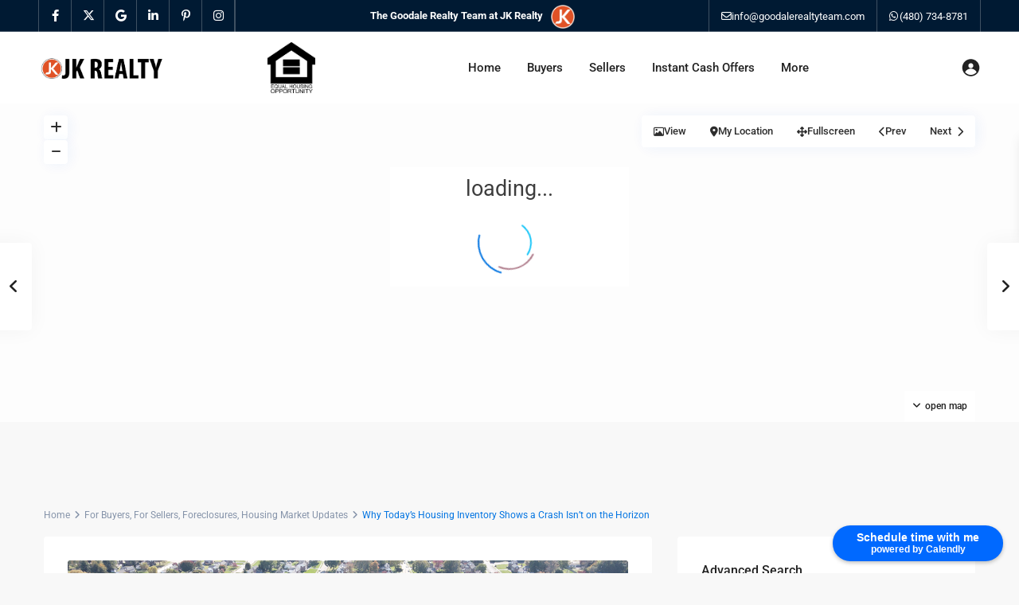

--- FILE ---
content_type: text/html; charset=UTF-8
request_url: https://searchhomesinqueencreekaz.com/why-todays-housing-inventory-shows-a-crash-isnt-on-the-horizon/
body_size: 26316
content:
<!DOCTYPE html>
<html lang="en-US"   dir="ltr" >
<head>

    <meta charset="UTF-8" />
    <meta name="viewport" content="width=device-width, initial-scale=1,user-scalable=no">
    <link rel="pingback" href="https://searchhomesinqueencreekaz.com/xmlrpc.php" />

    <title>Why Today’s Housing Inventory Shows a Crash Isn’t on the Horizon &#8211; Search Homes in Queen Creek AZ</title>
<meta name='robots' content='max-image-preview:large' />
<link rel='dns-prefetch' href='//fonts.googleapis.com' />

<link rel="alternate" type="application/rss+xml" title="Search Homes in Queen Creek AZ &raquo; Feed" href="https://searchhomesinqueencreekaz.com/feed/" />
<link rel="alternate" type="application/rss+xml" title="Search Homes in Queen Creek AZ &raquo; Comments Feed" href="https://searchhomesinqueencreekaz.com/comments/feed/" />
<link rel="alternate" type="application/rss+xml" title="Search Homes in Queen Creek AZ &raquo; Why Today’s Housing Inventory Shows a Crash Isn’t on the Horizon Comments Feed" href="https://searchhomesinqueencreekaz.com/why-todays-housing-inventory-shows-a-crash-isnt-on-the-horizon/feed/" />
<link rel="alternate" title="oEmbed (JSON)" type="application/json+oembed" href="https://searchhomesinqueencreekaz.com/wp-json/oembed/1.0/embed?url=https%3A%2F%2Fsearchhomesinqueencreekaz.com%2Fwhy-todays-housing-inventory-shows-a-crash-isnt-on-the-horizon%2F" />
<link rel="alternate" title="oEmbed (XML)" type="text/xml+oembed" href="https://searchhomesinqueencreekaz.com/wp-json/oembed/1.0/embed?url=https%3A%2F%2Fsearchhomesinqueencreekaz.com%2Fwhy-todays-housing-inventory-shows-a-crash-isnt-on-the-horizon%2F&#038;format=xml" />
<style id='wp-img-auto-sizes-contain-inline-css' type='text/css'>
img:is([sizes=auto i],[sizes^="auto," i]){contain-intrinsic-size:3000px 1500px}
/*# sourceURL=wp-img-auto-sizes-contain-inline-css */
</style>
<link rel='stylesheet' id='wpra-lightbox-css' href='https://searchhomesinqueencreekaz.com/wp-content/plugins/wp-rss-aggregator/core/css/jquery-colorbox.css?ver=1.4.33' type='text/css' media='all' />
<link rel='stylesheet' id='sbr_styles-css' href='https://searchhomesinqueencreekaz.com/wp-content/plugins/reviews-feed/assets/css/sbr-styles.min.css?ver=2.1.1' type='text/css' media='all' />
<style id='wp-emoji-styles-inline-css' type='text/css'>

	img.wp-smiley, img.emoji {
		display: inline !important;
		border: none !important;
		box-shadow: none !important;
		height: 1em !important;
		width: 1em !important;
		margin: 0 0.07em !important;
		vertical-align: -0.1em !important;
		background: none !important;
		padding: 0 !important;
	}
/*# sourceURL=wp-emoji-styles-inline-css */
</style>
<link rel='stylesheet' id='wp-block-library-css' href='https://searchhomesinqueencreekaz.com/wp-includes/css/dist/block-library/style.min.css?ver=6.9' type='text/css' media='all' />
<style id='classic-theme-styles-inline-css' type='text/css'>
/*! This file is auto-generated */
.wp-block-button__link{color:#fff;background-color:#32373c;border-radius:9999px;box-shadow:none;text-decoration:none;padding:calc(.667em + 2px) calc(1.333em + 2px);font-size:1.125em}.wp-block-file__button{background:#32373c;color:#fff;text-decoration:none}
/*# sourceURL=/wp-includes/css/classic-themes.min.css */
</style>
<link rel='stylesheet' id='wpra-displays-css' href='https://searchhomesinqueencreekaz.com/wp-content/plugins/wp-rss-aggregator/core/css/displays.css?ver=5.0.10' type='text/css' media='all' />
<link rel='stylesheet' id='residence_latest_items-cgb-style-css-css' href='https://searchhomesinqueencreekaz.com/wp-content/plugins/residence-gutenberg/dist/blocks.style.build.css?ver=6.9' type='text/css' media='all' />
<style id='global-styles-inline-css' type='text/css'>
:root{--wp--preset--aspect-ratio--square: 1;--wp--preset--aspect-ratio--4-3: 4/3;--wp--preset--aspect-ratio--3-4: 3/4;--wp--preset--aspect-ratio--3-2: 3/2;--wp--preset--aspect-ratio--2-3: 2/3;--wp--preset--aspect-ratio--16-9: 16/9;--wp--preset--aspect-ratio--9-16: 9/16;--wp--preset--color--black: #000000;--wp--preset--color--cyan-bluish-gray: #abb8c3;--wp--preset--color--white: #ffffff;--wp--preset--color--pale-pink: #f78da7;--wp--preset--color--vivid-red: #cf2e2e;--wp--preset--color--luminous-vivid-orange: #ff6900;--wp--preset--color--luminous-vivid-amber: #fcb900;--wp--preset--color--light-green-cyan: #7bdcb5;--wp--preset--color--vivid-green-cyan: #00d084;--wp--preset--color--pale-cyan-blue: #8ed1fc;--wp--preset--color--vivid-cyan-blue: #0693e3;--wp--preset--color--vivid-purple: #9b51e0;--wp--preset--gradient--vivid-cyan-blue-to-vivid-purple: linear-gradient(135deg,rgb(6,147,227) 0%,rgb(155,81,224) 100%);--wp--preset--gradient--light-green-cyan-to-vivid-green-cyan: linear-gradient(135deg,rgb(122,220,180) 0%,rgb(0,208,130) 100%);--wp--preset--gradient--luminous-vivid-amber-to-luminous-vivid-orange: linear-gradient(135deg,rgb(252,185,0) 0%,rgb(255,105,0) 100%);--wp--preset--gradient--luminous-vivid-orange-to-vivid-red: linear-gradient(135deg,rgb(255,105,0) 0%,rgb(207,46,46) 100%);--wp--preset--gradient--very-light-gray-to-cyan-bluish-gray: linear-gradient(135deg,rgb(238,238,238) 0%,rgb(169,184,195) 100%);--wp--preset--gradient--cool-to-warm-spectrum: linear-gradient(135deg,rgb(74,234,220) 0%,rgb(151,120,209) 20%,rgb(207,42,186) 40%,rgb(238,44,130) 60%,rgb(251,105,98) 80%,rgb(254,248,76) 100%);--wp--preset--gradient--blush-light-purple: linear-gradient(135deg,rgb(255,206,236) 0%,rgb(152,150,240) 100%);--wp--preset--gradient--blush-bordeaux: linear-gradient(135deg,rgb(254,205,165) 0%,rgb(254,45,45) 50%,rgb(107,0,62) 100%);--wp--preset--gradient--luminous-dusk: linear-gradient(135deg,rgb(255,203,112) 0%,rgb(199,81,192) 50%,rgb(65,88,208) 100%);--wp--preset--gradient--pale-ocean: linear-gradient(135deg,rgb(255,245,203) 0%,rgb(182,227,212) 50%,rgb(51,167,181) 100%);--wp--preset--gradient--electric-grass: linear-gradient(135deg,rgb(202,248,128) 0%,rgb(113,206,126) 100%);--wp--preset--gradient--midnight: linear-gradient(135deg,rgb(2,3,129) 0%,rgb(40,116,252) 100%);--wp--preset--font-size--small: 13px;--wp--preset--font-size--medium: 20px;--wp--preset--font-size--large: 36px;--wp--preset--font-size--x-large: 42px;--wp--preset--spacing--20: 0.44rem;--wp--preset--spacing--30: 0.67rem;--wp--preset--spacing--40: 1rem;--wp--preset--spacing--50: 1.5rem;--wp--preset--spacing--60: 2.25rem;--wp--preset--spacing--70: 3.38rem;--wp--preset--spacing--80: 5.06rem;--wp--preset--shadow--natural: 6px 6px 9px rgba(0, 0, 0, 0.2);--wp--preset--shadow--deep: 12px 12px 50px rgba(0, 0, 0, 0.4);--wp--preset--shadow--sharp: 6px 6px 0px rgba(0, 0, 0, 0.2);--wp--preset--shadow--outlined: 6px 6px 0px -3px rgb(255, 255, 255), 6px 6px rgb(0, 0, 0);--wp--preset--shadow--crisp: 6px 6px 0px rgb(0, 0, 0);}:where(.is-layout-flex){gap: 0.5em;}:where(.is-layout-grid){gap: 0.5em;}body .is-layout-flex{display: flex;}.is-layout-flex{flex-wrap: wrap;align-items: center;}.is-layout-flex > :is(*, div){margin: 0;}body .is-layout-grid{display: grid;}.is-layout-grid > :is(*, div){margin: 0;}:where(.wp-block-columns.is-layout-flex){gap: 2em;}:where(.wp-block-columns.is-layout-grid){gap: 2em;}:where(.wp-block-post-template.is-layout-flex){gap: 1.25em;}:where(.wp-block-post-template.is-layout-grid){gap: 1.25em;}.has-black-color{color: var(--wp--preset--color--black) !important;}.has-cyan-bluish-gray-color{color: var(--wp--preset--color--cyan-bluish-gray) !important;}.has-white-color{color: var(--wp--preset--color--white) !important;}.has-pale-pink-color{color: var(--wp--preset--color--pale-pink) !important;}.has-vivid-red-color{color: var(--wp--preset--color--vivid-red) !important;}.has-luminous-vivid-orange-color{color: var(--wp--preset--color--luminous-vivid-orange) !important;}.has-luminous-vivid-amber-color{color: var(--wp--preset--color--luminous-vivid-amber) !important;}.has-light-green-cyan-color{color: var(--wp--preset--color--light-green-cyan) !important;}.has-vivid-green-cyan-color{color: var(--wp--preset--color--vivid-green-cyan) !important;}.has-pale-cyan-blue-color{color: var(--wp--preset--color--pale-cyan-blue) !important;}.has-vivid-cyan-blue-color{color: var(--wp--preset--color--vivid-cyan-blue) !important;}.has-vivid-purple-color{color: var(--wp--preset--color--vivid-purple) !important;}.has-black-background-color{background-color: var(--wp--preset--color--black) !important;}.has-cyan-bluish-gray-background-color{background-color: var(--wp--preset--color--cyan-bluish-gray) !important;}.has-white-background-color{background-color: var(--wp--preset--color--white) !important;}.has-pale-pink-background-color{background-color: var(--wp--preset--color--pale-pink) !important;}.has-vivid-red-background-color{background-color: var(--wp--preset--color--vivid-red) !important;}.has-luminous-vivid-orange-background-color{background-color: var(--wp--preset--color--luminous-vivid-orange) !important;}.has-luminous-vivid-amber-background-color{background-color: var(--wp--preset--color--luminous-vivid-amber) !important;}.has-light-green-cyan-background-color{background-color: var(--wp--preset--color--light-green-cyan) !important;}.has-vivid-green-cyan-background-color{background-color: var(--wp--preset--color--vivid-green-cyan) !important;}.has-pale-cyan-blue-background-color{background-color: var(--wp--preset--color--pale-cyan-blue) !important;}.has-vivid-cyan-blue-background-color{background-color: var(--wp--preset--color--vivid-cyan-blue) !important;}.has-vivid-purple-background-color{background-color: var(--wp--preset--color--vivid-purple) !important;}.has-black-border-color{border-color: var(--wp--preset--color--black) !important;}.has-cyan-bluish-gray-border-color{border-color: var(--wp--preset--color--cyan-bluish-gray) !important;}.has-white-border-color{border-color: var(--wp--preset--color--white) !important;}.has-pale-pink-border-color{border-color: var(--wp--preset--color--pale-pink) !important;}.has-vivid-red-border-color{border-color: var(--wp--preset--color--vivid-red) !important;}.has-luminous-vivid-orange-border-color{border-color: var(--wp--preset--color--luminous-vivid-orange) !important;}.has-luminous-vivid-amber-border-color{border-color: var(--wp--preset--color--luminous-vivid-amber) !important;}.has-light-green-cyan-border-color{border-color: var(--wp--preset--color--light-green-cyan) !important;}.has-vivid-green-cyan-border-color{border-color: var(--wp--preset--color--vivid-green-cyan) !important;}.has-pale-cyan-blue-border-color{border-color: var(--wp--preset--color--pale-cyan-blue) !important;}.has-vivid-cyan-blue-border-color{border-color: var(--wp--preset--color--vivid-cyan-blue) !important;}.has-vivid-purple-border-color{border-color: var(--wp--preset--color--vivid-purple) !important;}.has-vivid-cyan-blue-to-vivid-purple-gradient-background{background: var(--wp--preset--gradient--vivid-cyan-blue-to-vivid-purple) !important;}.has-light-green-cyan-to-vivid-green-cyan-gradient-background{background: var(--wp--preset--gradient--light-green-cyan-to-vivid-green-cyan) !important;}.has-luminous-vivid-amber-to-luminous-vivid-orange-gradient-background{background: var(--wp--preset--gradient--luminous-vivid-amber-to-luminous-vivid-orange) !important;}.has-luminous-vivid-orange-to-vivid-red-gradient-background{background: var(--wp--preset--gradient--luminous-vivid-orange-to-vivid-red) !important;}.has-very-light-gray-to-cyan-bluish-gray-gradient-background{background: var(--wp--preset--gradient--very-light-gray-to-cyan-bluish-gray) !important;}.has-cool-to-warm-spectrum-gradient-background{background: var(--wp--preset--gradient--cool-to-warm-spectrum) !important;}.has-blush-light-purple-gradient-background{background: var(--wp--preset--gradient--blush-light-purple) !important;}.has-blush-bordeaux-gradient-background{background: var(--wp--preset--gradient--blush-bordeaux) !important;}.has-luminous-dusk-gradient-background{background: var(--wp--preset--gradient--luminous-dusk) !important;}.has-pale-ocean-gradient-background{background: var(--wp--preset--gradient--pale-ocean) !important;}.has-electric-grass-gradient-background{background: var(--wp--preset--gradient--electric-grass) !important;}.has-midnight-gradient-background{background: var(--wp--preset--gradient--midnight) !important;}.has-small-font-size{font-size: var(--wp--preset--font-size--small) !important;}.has-medium-font-size{font-size: var(--wp--preset--font-size--medium) !important;}.has-large-font-size{font-size: var(--wp--preset--font-size--large) !important;}.has-x-large-font-size{font-size: var(--wp--preset--font-size--x-large) !important;}
:where(.wp-block-post-template.is-layout-flex){gap: 1.25em;}:where(.wp-block-post-template.is-layout-grid){gap: 1.25em;}
:where(.wp-block-term-template.is-layout-flex){gap: 1.25em;}:where(.wp-block-term-template.is-layout-grid){gap: 1.25em;}
:where(.wp-block-columns.is-layout-flex){gap: 2em;}:where(.wp-block-columns.is-layout-grid){gap: 2em;}
:root :where(.wp-block-pullquote){font-size: 1.5em;line-height: 1.6;}
/*# sourceURL=global-styles-inline-css */
</style>
<link rel='stylesheet' id='brb-public-main-css-css' href='https://searchhomesinqueencreekaz.com/wp-content/plugins/business-reviews-bundle/assets/css/public-main.css?ver=1.9.102' type='text/css' media='all' />
<link rel='stylesheet' id='wpestate_style-css' href='https://searchhomesinqueencreekaz.com/wp-content/themes/wpresidence/style.min.css?ver=5.0.7' type='text/css' media='all' />
<style id='wpestate_style-inline-css' type='text/css'>

        body::after{
            position:absolute;
            width:0;
            height:0;
            overflow:hidden;
            z-index:-1; // hide images
            content:url(https://searchhomesinqueencreekaz.com/wp-content/uploads/2023/06/Austin-Lynn.jpg);   // load images
            }
        }
/*# sourceURL=wpestate_style-inline-css */
</style>
<link rel='stylesheet' id='wpestate-child-style-css' href='https://searchhomesinqueencreekaz.com/wp-content/themes/wpresidence-child/style.css?ver=5.0.7' type='text/css' media='all' />
<link rel='stylesheet' id='theme-main-css-css' href='https://searchhomesinqueencreekaz.com/wp-content/themes/wpresidence/public/css/main.css?ver=6.9' type='text/css' media='all' />
<link rel='stylesheet' id='bootstrap-selectcss.min-css' href='https://searchhomesinqueencreekaz.com/wp-content/themes/wpresidence/public/css/bootstrap-select.min.css?ver=5.0.7' type='text/css' media='all' />
<style type="text/css">@font-face {font-family:Roboto;font-style:normal;font-weight:400;src:url(/cf-fonts/s/roboto/5.0.11/cyrillic-ext/400/normal.woff2);unicode-range:U+0460-052F,U+1C80-1C88,U+20B4,U+2DE0-2DFF,U+A640-A69F,U+FE2E-FE2F;font-display:swap;}@font-face {font-family:Roboto;font-style:normal;font-weight:400;src:url(/cf-fonts/s/roboto/5.0.11/cyrillic/400/normal.woff2);unicode-range:U+0301,U+0400-045F,U+0490-0491,U+04B0-04B1,U+2116;font-display:swap;}@font-face {font-family:Roboto;font-style:normal;font-weight:400;src:url(/cf-fonts/s/roboto/5.0.11/latin-ext/400/normal.woff2);unicode-range:U+0100-02AF,U+0304,U+0308,U+0329,U+1E00-1E9F,U+1EF2-1EFF,U+2020,U+20A0-20AB,U+20AD-20CF,U+2113,U+2C60-2C7F,U+A720-A7FF;font-display:swap;}@font-face {font-family:Roboto;font-style:normal;font-weight:400;src:url(/cf-fonts/s/roboto/5.0.11/greek/400/normal.woff2);unicode-range:U+0370-03FF;font-display:swap;}@font-face {font-family:Roboto;font-style:normal;font-weight:400;src:url(/cf-fonts/s/roboto/5.0.11/vietnamese/400/normal.woff2);unicode-range:U+0102-0103,U+0110-0111,U+0128-0129,U+0168-0169,U+01A0-01A1,U+01AF-01B0,U+0300-0301,U+0303-0304,U+0308-0309,U+0323,U+0329,U+1EA0-1EF9,U+20AB;font-display:swap;}@font-face {font-family:Roboto;font-style:normal;font-weight:400;src:url(/cf-fonts/s/roboto/5.0.11/latin/400/normal.woff2);unicode-range:U+0000-00FF,U+0131,U+0152-0153,U+02BB-02BC,U+02C6,U+02DA,U+02DC,U+0304,U+0308,U+0329,U+2000-206F,U+2074,U+20AC,U+2122,U+2191,U+2193,U+2212,U+2215,U+FEFF,U+FFFD;font-display:swap;}@font-face {font-family:Roboto;font-style:normal;font-weight:400;src:url(/cf-fonts/s/roboto/5.0.11/greek-ext/400/normal.woff2);unicode-range:U+1F00-1FFF;font-display:swap;}@font-face {font-family:Roboto;font-style:normal;font-weight:500;src:url(/cf-fonts/s/roboto/5.0.11/greek-ext/500/normal.woff2);unicode-range:U+1F00-1FFF;font-display:swap;}@font-face {font-family:Roboto;font-style:normal;font-weight:500;src:url(/cf-fonts/s/roboto/5.0.11/latin-ext/500/normal.woff2);unicode-range:U+0100-02AF,U+0304,U+0308,U+0329,U+1E00-1E9F,U+1EF2-1EFF,U+2020,U+20A0-20AB,U+20AD-20CF,U+2113,U+2C60-2C7F,U+A720-A7FF;font-display:swap;}@font-face {font-family:Roboto;font-style:normal;font-weight:500;src:url(/cf-fonts/s/roboto/5.0.11/vietnamese/500/normal.woff2);unicode-range:U+0102-0103,U+0110-0111,U+0128-0129,U+0168-0169,U+01A0-01A1,U+01AF-01B0,U+0300-0301,U+0303-0304,U+0308-0309,U+0323,U+0329,U+1EA0-1EF9,U+20AB;font-display:swap;}@font-face {font-family:Roboto;font-style:normal;font-weight:500;src:url(/cf-fonts/s/roboto/5.0.11/cyrillic/500/normal.woff2);unicode-range:U+0301,U+0400-045F,U+0490-0491,U+04B0-04B1,U+2116;font-display:swap;}@font-face {font-family:Roboto;font-style:normal;font-weight:500;src:url(/cf-fonts/s/roboto/5.0.11/greek/500/normal.woff2);unicode-range:U+0370-03FF;font-display:swap;}@font-face {font-family:Roboto;font-style:normal;font-weight:500;src:url(/cf-fonts/s/roboto/5.0.11/latin/500/normal.woff2);unicode-range:U+0000-00FF,U+0131,U+0152-0153,U+02BB-02BC,U+02C6,U+02DA,U+02DC,U+0304,U+0308,U+0329,U+2000-206F,U+2074,U+20AC,U+2122,U+2191,U+2193,U+2212,U+2215,U+FEFF,U+FFFD;font-display:swap;}@font-face {font-family:Roboto;font-style:normal;font-weight:500;src:url(/cf-fonts/s/roboto/5.0.11/cyrillic-ext/500/normal.woff2);unicode-range:U+0460-052F,U+1C80-1C88,U+20B4,U+2DE0-2DFF,U+A640-A69F,U+FE2E-FE2F;font-display:swap;}@font-face {font-family:Roboto;font-style:normal;font-weight:700;src:url(/cf-fonts/s/roboto/5.0.11/vietnamese/700/normal.woff2);unicode-range:U+0102-0103,U+0110-0111,U+0128-0129,U+0168-0169,U+01A0-01A1,U+01AF-01B0,U+0300-0301,U+0303-0304,U+0308-0309,U+0323,U+0329,U+1EA0-1EF9,U+20AB;font-display:swap;}@font-face {font-family:Roboto;font-style:normal;font-weight:700;src:url(/cf-fonts/s/roboto/5.0.11/cyrillic-ext/700/normal.woff2);unicode-range:U+0460-052F,U+1C80-1C88,U+20B4,U+2DE0-2DFF,U+A640-A69F,U+FE2E-FE2F;font-display:swap;}@font-face {font-family:Roboto;font-style:normal;font-weight:700;src:url(/cf-fonts/s/roboto/5.0.11/latin/700/normal.woff2);unicode-range:U+0000-00FF,U+0131,U+0152-0153,U+02BB-02BC,U+02C6,U+02DA,U+02DC,U+0304,U+0308,U+0329,U+2000-206F,U+2074,U+20AC,U+2122,U+2191,U+2193,U+2212,U+2215,U+FEFF,U+FFFD;font-display:swap;}@font-face {font-family:Roboto;font-style:normal;font-weight:700;src:url(/cf-fonts/s/roboto/5.0.11/greek/700/normal.woff2);unicode-range:U+0370-03FF;font-display:swap;}@font-face {font-family:Roboto;font-style:normal;font-weight:700;src:url(/cf-fonts/s/roboto/5.0.11/greek-ext/700/normal.woff2);unicode-range:U+1F00-1FFF;font-display:swap;}@font-face {font-family:Roboto;font-style:normal;font-weight:700;src:url(/cf-fonts/s/roboto/5.0.11/latin-ext/700/normal.woff2);unicode-range:U+0100-02AF,U+0304,U+0308,U+0329,U+1E00-1E9F,U+1EF2-1EFF,U+2020,U+20A0-20AB,U+20AD-20CF,U+2113,U+2C60-2C7F,U+A720-A7FF;font-display:swap;}@font-face {font-family:Roboto;font-style:normal;font-weight:700;src:url(/cf-fonts/s/roboto/5.0.11/cyrillic/700/normal.woff2);unicode-range:U+0301,U+0400-045F,U+0490-0491,U+04B0-04B1,U+2116;font-display:swap;}</style>
<link rel='stylesheet' id='font-awesome6.4.2.min-css' href='https://searchhomesinqueencreekaz.com/wp-content/themes/wpresidence/public/fontawesome/css/all.min.css?ver=6.9' type='text/css' media='all' />
<link rel='stylesheet' id='fontello-css' href='https://searchhomesinqueencreekaz.com/wp-content/themes/wpresidence/css/fontello.min.css?ver=6.9' type='text/css' media='all' />
<link rel='stylesheet' id='jquery.ui.theme-css' href='https://searchhomesinqueencreekaz.com/wp-content/themes/wpresidence/public/css/jquery-ui.min.css?ver=6.9' type='text/css' media='all' />
<link rel="preload" as="style" href="https://fonts.googleapis.com/css?family=Roboto:500&#038;display=swap&#038;ver=1745610764" /><style type="text/css">@font-face {font-family:Roboto;font-style:normal;font-weight:500;src:url(/cf-fonts/s/roboto/5.0.11/greek/500/normal.woff2);unicode-range:U+0370-03FF;font-display:swap;}@font-face {font-family:Roboto;font-style:normal;font-weight:500;src:url(/cf-fonts/s/roboto/5.0.11/latin/500/normal.woff2);unicode-range:U+0000-00FF,U+0131,U+0152-0153,U+02BB-02BC,U+02C6,U+02DA,U+02DC,U+0304,U+0308,U+0329,U+2000-206F,U+2074,U+20AC,U+2122,U+2191,U+2193,U+2212,U+2215,U+FEFF,U+FFFD;font-display:swap;}@font-face {font-family:Roboto;font-style:normal;font-weight:500;src:url(/cf-fonts/s/roboto/5.0.11/cyrillic/500/normal.woff2);unicode-range:U+0301,U+0400-045F,U+0490-0491,U+04B0-04B1,U+2116;font-display:swap;}@font-face {font-family:Roboto;font-style:normal;font-weight:500;src:url(/cf-fonts/s/roboto/5.0.11/vietnamese/500/normal.woff2);unicode-range:U+0102-0103,U+0110-0111,U+0128-0129,U+0168-0169,U+01A0-01A1,U+01AF-01B0,U+0300-0301,U+0303-0304,U+0308-0309,U+0323,U+0329,U+1EA0-1EF9,U+20AB;font-display:swap;}@font-face {font-family:Roboto;font-style:normal;font-weight:500;src:url(/cf-fonts/s/roboto/5.0.11/cyrillic-ext/500/normal.woff2);unicode-range:U+0460-052F,U+1C80-1C88,U+20B4,U+2DE0-2DFF,U+A640-A69F,U+FE2E-FE2F;font-display:swap;}@font-face {font-family:Roboto;font-style:normal;font-weight:500;src:url(/cf-fonts/s/roboto/5.0.11/latin-ext/500/normal.woff2);unicode-range:U+0100-02AF,U+0304,U+0308,U+0329,U+1E00-1E9F,U+1EF2-1EFF,U+2020,U+20A0-20AB,U+20AD-20CF,U+2113,U+2C60-2C7F,U+A720-A7FF;font-display:swap;}@font-face {font-family:Roboto;font-style:normal;font-weight:500;src:url(/cf-fonts/s/roboto/5.0.11/greek-ext/500/normal.woff2);unicode-range:U+1F00-1FFF;font-display:swap;}</style><noscript><link rel="stylesheet" href="https://fonts.googleapis.com/css?family=Roboto:500&#038;display=swap&#038;ver=1745610764" /></noscript><script type="text/javascript" src="https://searchhomesinqueencreekaz.com/wp-includes/js/jquery/jquery.min.js?ver=3.7.1" id="jquery-core-js"></script>
<script type="text/javascript" src="https://searchhomesinqueencreekaz.com/wp-includes/js/jquery/jquery-migrate.min.js?ver=3.4.1" id="jquery-migrate-js"></script>
<script type="text/javascript" id="brb-public-main-js-js-extra">
/* <![CDATA[ */
var brb_vars = {"ajaxurl":"https://searchhomesinqueencreekaz.com/wp-admin/admin-ajax.php","gavatar":"https://searchhomesinqueencreekaz.com/wp-content/plugins/business-reviews-bundle/assets/img/google_avatar.png"};
//# sourceURL=brb-public-main-js-js-extra
/* ]]> */
</script>
<script type="text/javascript" defer="defer" src="https://searchhomesinqueencreekaz.com/wp-content/plugins/business-reviews-bundle/assets/js/public-main.js?ver=1.9.102" id="brb-public-main-js-js"></script>
<script type="text/javascript" src="https://searchhomesinqueencreekaz.com/wp-content/themes/wpresidence/js/modernizr.custom.62456.js?ver=5.0.7" id="modernizr.custom.62456-js"></script>
<script></script><link rel="https://api.w.org/" href="https://searchhomesinqueencreekaz.com/wp-json/" /><link rel="alternate" title="JSON" type="application/json" href="https://searchhomesinqueencreekaz.com/wp-json/wp/v2/posts/433253" /><link rel="EditURI" type="application/rsd+xml" title="RSD" href="https://searchhomesinqueencreekaz.com/xmlrpc.php?rsd" />
<meta name="generator" content="WordPress 6.9" />
<link rel="canonical" href="https://searchhomesinqueencreekaz.com/why-todays-housing-inventory-shows-a-crash-isnt-on-the-horizon/" />
<link rel='shortlink' href='https://searchhomesinqueencreekaz.com/?p=433253' />
<!-- Calendly badge widget begin -->
<link href="https://assets.calendly.com/assets/external/widget.css" rel="stylesheet">
<script src="https://assets.calendly.com/assets/external/widget.js" type="text/javascript" async></script>
<script type="text/javascript">window.onload = function() { Calendly.initBadgeWidget({ url: 'https://calendly.com/goodalerealtyteam-book-a-meeting', text: 'Schedule time with me', color: '#0069ff', textColor: '#ffffff', branding: true }); }</script>
<!-- Calendly badge widget end -->
    <style type='text/css'>:root{/* base variables START *//* base variables END *//* layout variables START *//* layout variables END *//* logo variables START *//* logo variables END *//* header variables START */--wp-estate-top-bar-back-option: #001a33;--wp-estate-top-bar-font-option: #ffffff;/* header variables END *//* mobile_header variables START */--wp-estate-mobile-header-background-color-option: #001a33;/* mobile_header variables END *//* search variables START */--wp-estate-adv-back-color-option: #062750;--wp-estate-adv-back-color-opacity-option: 0.55;--wp-estate-adv-font-color-option: #ffffff;/* search variables END *//* general variables START *//* general variables END *//* map variables START *//* map variables END *//* property_unit variables START */--wp-estate-card-details-font-awsome-size-option: 13px;--wp-estate-card-details-image_icon-size-option: 17px;--wp-estate-card-details-font-family-option: Roboto;--wp-estate-card-details-font-size-option: 14px;--wp-estate-card-details-font-weight-option: 500;--wp-estate-card-details-alignment-option: fill;--wp-estate-card-details-image-position-option: left;--wp-estate-card-details-gap-option: px;/* property_unit variables END *//* widgets variables START *//* widgets variables END *//* footer variables START */--wp-estate-footer-back-color-option: #001a33;--wp-estate-footer-copy-back-color-option: #001a33;--wp-estate-footer-heading-color-option: #ffffff;/* footer variables END *//* content_area_padding variables START *//* content_area_padding variables END *//* property_unit_padding variables START *//* property_unit_padding variables END *//* widget_padding variables START *//* widget_padding variables END *//* borders_and_units variables START *//* borders_and_units variables END *//* min_heights variables START *//* min_heights variables END *//* dashboard_colors variables START *//* dashboard_colors variables END *//* typography variables START *//* typography variables END *//* others variables START */--wp-estate-float-form-top-option: 75%;--wp-estate-float-form-top-tax-option: 75%;/* others variables END */}</style><meta name="generator" content="Elementor 3.34.0; features: e_font_icon_svg, additional_custom_breakpoints; settings: css_print_method-external, google_font-enabled, font_display-swap">
			<style>
				.e-con.e-parent:nth-of-type(n+4):not(.e-lazyloaded):not(.e-no-lazyload),
				.e-con.e-parent:nth-of-type(n+4):not(.e-lazyloaded):not(.e-no-lazyload) * {
					background-image: none !important;
				}
				@media screen and (max-height: 1024px) {
					.e-con.e-parent:nth-of-type(n+3):not(.e-lazyloaded):not(.e-no-lazyload),
					.e-con.e-parent:nth-of-type(n+3):not(.e-lazyloaded):not(.e-no-lazyload) * {
						background-image: none !important;
					}
				}
				@media screen and (max-height: 640px) {
					.e-con.e-parent:nth-of-type(n+2):not(.e-lazyloaded):not(.e-no-lazyload),
					.e-con.e-parent:nth-of-type(n+2):not(.e-lazyloaded):not(.e-no-lazyload) * {
						background-image: none !important;
					}
				}
			</style>
			<meta name="generator" content="Powered by WPBakery Page Builder - drag and drop page builder for WordPress."/>
<meta name="generator" content="Redux 4.5.5" /><meta name="generator" content="Powered by Slider Revolution 6.7.28 - responsive, Mobile-Friendly Slider Plugin for WordPress with comfortable drag and drop interface." />
<link rel="icon" href="https://searchhomesinqueencreekaz.com/wp-content/uploads/2023/08/favicon-1-36x36.png" sizes="32x32" />
<link rel="icon" href="https://searchhomesinqueencreekaz.com/wp-content/uploads/2023/08/favicon-1.png" sizes="192x192" />
<link rel="apple-touch-icon" href="https://searchhomesinqueencreekaz.com/wp-content/uploads/2023/08/favicon-1.png" />
<meta name="msapplication-TileImage" content="https://searchhomesinqueencreekaz.com/wp-content/uploads/2023/08/favicon-1.png" />
<script>function setREVStartSize(e){
			//window.requestAnimationFrame(function() {
				window.RSIW = window.RSIW===undefined ? window.innerWidth : window.RSIW;
				window.RSIH = window.RSIH===undefined ? window.innerHeight : window.RSIH;
				try {
					var pw = document.getElementById(e.c).parentNode.offsetWidth,
						newh;
					pw = pw===0 || isNaN(pw) || (e.l=="fullwidth" || e.layout=="fullwidth") ? window.RSIW : pw;
					e.tabw = e.tabw===undefined ? 0 : parseInt(e.tabw);
					e.thumbw = e.thumbw===undefined ? 0 : parseInt(e.thumbw);
					e.tabh = e.tabh===undefined ? 0 : parseInt(e.tabh);
					e.thumbh = e.thumbh===undefined ? 0 : parseInt(e.thumbh);
					e.tabhide = e.tabhide===undefined ? 0 : parseInt(e.tabhide);
					e.thumbhide = e.thumbhide===undefined ? 0 : parseInt(e.thumbhide);
					e.mh = e.mh===undefined || e.mh=="" || e.mh==="auto" ? 0 : parseInt(e.mh,0);
					if(e.layout==="fullscreen" || e.l==="fullscreen")
						newh = Math.max(e.mh,window.RSIH);
					else{
						e.gw = Array.isArray(e.gw) ? e.gw : [e.gw];
						for (var i in e.rl) if (e.gw[i]===undefined || e.gw[i]===0) e.gw[i] = e.gw[i-1];
						e.gh = e.el===undefined || e.el==="" || (Array.isArray(e.el) && e.el.length==0)? e.gh : e.el;
						e.gh = Array.isArray(e.gh) ? e.gh : [e.gh];
						for (var i in e.rl) if (e.gh[i]===undefined || e.gh[i]===0) e.gh[i] = e.gh[i-1];
											
						var nl = new Array(e.rl.length),
							ix = 0,
							sl;
						e.tabw = e.tabhide>=pw ? 0 : e.tabw;
						e.thumbw = e.thumbhide>=pw ? 0 : e.thumbw;
						e.tabh = e.tabhide>=pw ? 0 : e.tabh;
						e.thumbh = e.thumbhide>=pw ? 0 : e.thumbh;
						for (var i in e.rl) nl[i] = e.rl[i]<window.RSIW ? 0 : e.rl[i];
						sl = nl[0];
						for (var i in nl) if (sl>nl[i] && nl[i]>0) { sl = nl[i]; ix=i;}
						var m = pw>(e.gw[ix]+e.tabw+e.thumbw) ? 1 : (pw-(e.tabw+e.thumbw)) / (e.gw[ix]);
						newh =  (e.gh[ix] * m) + (e.tabh + e.thumbh);
					}
					var el = document.getElementById(e.c);
					if (el!==null && el) el.style.height = newh+"px";
					el = document.getElementById(e.c+"_wrapper");
					if (el!==null && el) {
						el.style.height = newh+"px";
						el.style.display = "block";
					}
				} catch(e){
					console.log("Failure at Presize of Slider:" + e)
				}
			//});
		  };</script>
<noscript><style> .wpb_animate_when_almost_visible { opacity: 1; }</style></noscript></head>

<body class="wp-singular post-template-default single single-post postid-433253 single-format-standard wp-theme-wpresidence wp-child-theme-wpresidence-child  wpresidece_has_top_bar  wpresidence_header_logo_align_left wpresidence_header3_logo_align_left wpresidence_header_menu_type1_align_center wpresidence_header_menu_type3_4_text_align_center wpestate_has_sticky_footer wpb-js-composer js-comp-ver-8.2 vc_responsive elementor-default elementor-kit-21">

<!-- Mobile wrapper container -->
<div class="mobilewrapper" id="mobilewrapper_links">
    <div class="snap-drawers">
        <!-- Left Sidebar for mobile menu -->
        <div class="snap-drawer snap-drawer-left">
            <div class="mobilemenu-close"><i class="fas fa-times"></i></div>
            <ul id="menu-main-menu" class="mobilex-menu"><li id="menu-item-31464" class="menu-item menu-item-type-post_type menu-item-object-page menu-item-home menu-item-31464"><a href="https://searchhomesinqueencreekaz.com/">Home</a></li>
<li id="menu-item-31341" class="menu-item menu-item-type-custom menu-item-object-custom menu-item-has-children menu-item-31341"><a href="#">Buyers</a>
<ul class="sub-menu">
	<li id="menu-item-2220860" class="menu-item menu-item-type-post_type menu-item-object-page menu-item-2220860"><a href="https://searchhomesinqueencreekaz.com/free-home-buyers-guide/">Free Home Buyers Guide</a></li>
	<li id="menu-item-2220863" class="menu-item menu-item-type-post_type menu-item-object-page menu-item-2220863"><a href="https://searchhomesinqueencreekaz.com/free-first-time-home-buyers-guide/">Free First Time Home Buyer’s Guide</a></li>
	<li id="menu-item-32463" class="menu-item menu-item-type-post_type menu-item-object-page menu-item-32463"><a href="https://searchhomesinqueencreekaz.com/buyers-mortgage-calculator/">Mortgage Calculator</a></li>
	<li id="menu-item-31349" class="menu-item menu-item-type-post_type menu-item-object-page menu-item-31349"><a href="https://searchhomesinqueencreekaz.com/top-10-first-time-homebuyer-mistakes-to-avoid/">Top 10 First-Time Homebuyer Mistakes to Avoid</a></li>
	<li id="menu-item-31348" class="menu-item menu-item-type-post_type menu-item-object-page menu-item-31348"><a href="https://searchhomesinqueencreekaz.com/4-quick-ways-to-buy-a-home-with-little-down/">4 Quick Ways to Buy a Home With Little Down</a></li>
	<li id="menu-item-31347" class="menu-item menu-item-type-post_type menu-item-object-page menu-item-31347"><a href="https://searchhomesinqueencreekaz.com/7-secrets-for-saving-thousands-when-financing-your-next-home/">7 Secrets For Saving Thousands When Financing Your Next Home</a></li>
	<li id="menu-item-31346" class="menu-item menu-item-type-post_type menu-item-object-page menu-item-31346"><a href="https://searchhomesinqueencreekaz.com/how-to-avoid-8-dumb-mistakes-even-smart-investors-make/">How to Avoid 8 Dumb Mistakes Even Smart Investors Make</a></li>
	<li id="menu-item-31345" class="menu-item menu-item-type-post_type menu-item-object-page menu-item-31345"><a href="https://searchhomesinqueencreekaz.com/8-secrets-for-saving-thousands-when-buying-your-next-home/">8 Secrets For Saving Thousands When Buying Your Next Home</a></li>
</ul>
</li>
<li id="menu-item-31342" class="menu-item menu-item-type-custom menu-item-object-custom menu-item-has-children menu-item-31342"><a href="#">Sellers</a>
<ul class="sub-menu">
	<li id="menu-item-2221866" class="menu-item menu-item-type-post_type menu-item-object-page menu-item-2221866"><a href="https://searchhomesinqueencreekaz.com/navigating-short-sales-in-arizona-free-ebook/">Navigating Short Sales in Arizona Free eBook</a></li>
	<li id="menu-item-2220979" class="menu-item menu-item-type-post_type menu-item-object-page menu-item-2220979"><a href="https://searchhomesinqueencreekaz.com/sell-your-house-fast-for-cash/">Sell Your House Fast For Cash</a></li>
	<li id="menu-item-2220978" class="menu-item menu-item-type-post_type menu-item-object-page menu-item-2220978"><a href="https://searchhomesinqueencreekaz.com/free-ai-inspired-home-value-report/">Free AI Inspired Home Value Report</a></li>
	<li id="menu-item-2220862" class="menu-item menu-item-type-post_type menu-item-object-page menu-item-2220862"><a href="https://searchhomesinqueencreekaz.com/free-home-sellers-guide/">Free Home Sellers Guide</a></li>
	<li id="menu-item-31831" class="menu-item menu-item-type-post_type menu-item-object-page menu-item-31831"><a href="https://searchhomesinqueencreekaz.com/seller-satisfaction-guarantees/">Seller Satisfaction Guarantees</a></li>
	<li id="menu-item-912202" class="menu-item menu-item-type-post_type menu-item-object-page menu-item-912202"><a href="https://searchhomesinqueencreekaz.com/free-baby-boomer-ebook/">Free Baby Boomer eBook</a></li>
	<li id="menu-item-1757606" class="menu-item menu-item-type-post_type menu-item-object-page menu-item-1757606"><a href="https://searchhomesinqueencreekaz.com/what-is-a-real-estate-special-commissioner-in-arizona/">What is a Real Estate Special Commissioner in Arizona?</a></li>
	<li id="menu-item-1033884" class="menu-item menu-item-type-post_type menu-item-object-page menu-item-1033884"><a href="https://searchhomesinqueencreekaz.com/arizona-probate-realty-free-ebook/">Arizona Probate Realty Free eBook</a></li>
	<li id="menu-item-31356" class="menu-item menu-item-type-post_type menu-item-object-page menu-item-31356"><a href="https://searchhomesinqueencreekaz.com/10-options-to-avoid-foreclosure/">10 Options to Avoid Foreclosure</a></li>
	<li id="menu-item-31355" class="menu-item menu-item-type-post_type menu-item-object-page menu-item-31355"><a href="https://searchhomesinqueencreekaz.com/4-steps-to-stage-your-home-for-a-fast-sale/">4 Steps to Stage Your Home for a Fast Sale</a></li>
	<li id="menu-item-31354" class="menu-item menu-item-type-post_type menu-item-object-page menu-item-31354"><a href="https://searchhomesinqueencreekaz.com/4-tips-to-guarantee-your-home-sells-the-second-time/">4 Tips to Guarantee Your Home Sells the Second Time</a></li>
	<li id="menu-item-31353" class="menu-item menu-item-type-post_type menu-item-object-page menu-item-31353"><a href="https://searchhomesinqueencreekaz.com/6-steps-for-selling-your-home-for-top-dollar/">6 Steps for Selling Your Home for TOP DOLLAR</a></li>
	<li id="menu-item-31352" class="menu-item menu-item-type-post_type menu-item-object-page menu-item-31352"><a href="https://searchhomesinqueencreekaz.com/how-to-avoid-7-costly-mistakes-when-selling-your-home/">How to Avoid  7 Costly Mistakes When Selling Your Home</a></li>
	<li id="menu-item-31351" class="menu-item menu-item-type-post_type menu-item-object-page menu-item-31351"><a href="https://searchhomesinqueencreekaz.com/7-insider-tips-to-net-more-money-selling-your-own-home/">7 Insider Tips to Net More Money Selling Your Own Home</a></li>
	<li id="menu-item-31350" class="menu-item menu-item-type-post_type menu-item-object-page menu-item-31350"><a href="https://searchhomesinqueencreekaz.com/make-your-home-show-like-a-model-without-breaking-the-bank/">Make Your Home Show Like a Model Without Breaking the Bank</a></li>
</ul>
</li>
<li id="menu-item-2220899" class="menu-item menu-item-type-post_type menu-item-object-page menu-item-2220899"><a href="https://searchhomesinqueencreekaz.com/instant-cash-offers/">Instant Cash Offers</a></li>
<li id="menu-item-31343" class="menu-item menu-item-type-custom menu-item-object-custom menu-item-has-children menu-item-31343"><a href="#">More</a>
<ul class="sub-menu">
	<li id="menu-item-2220861" class="menu-item menu-item-type-post_type menu-item-object-page menu-item-2220861"><a href="https://searchhomesinqueencreekaz.com/phoenix-arizona-real-estate-news/">Phoenix Arizona Real Estate News</a></li>
	<li id="menu-item-31357" class="menu-item menu-item-type-post_type menu-item-object-page menu-item-31357"><a href="https://searchhomesinqueencreekaz.com/about-us/">About Us</a></li>
	<li id="menu-item-31364" class="menu-item menu-item-type-post_type menu-item-object-page menu-item-31364"><a href="https://searchhomesinqueencreekaz.com/blogs/">Blogs</a></li>
	<li id="menu-item-31366" class="menu-item menu-item-type-post_type menu-item-object-page menu-item-31366"><a href="https://searchhomesinqueencreekaz.com/testimonials/">Testimonials</a></li>
	<li id="menu-item-31407" class="menu-item menu-item-type-post_type menu-item-object-page menu-item-31407"><a href="https://searchhomesinqueencreekaz.com/were-on-a-mission/">We’re On A Mission</a></li>
	<li id="menu-item-32028" class="menu-item menu-item-type-post_type menu-item-object-page menu-item-32028"><a href="https://searchhomesinqueencreekaz.com/why-choose-us/">Why Choose Us</a></li>
	<li id="menu-item-32033" class="menu-item menu-item-type-post_type menu-item-object-page menu-item-32033"><a href="https://searchhomesinqueencreekaz.com/our-services/">Our Services</a></li>
	<li id="menu-item-31409" class="menu-item menu-item-type-post_type menu-item-object-page menu-item-31409"><a href="https://searchhomesinqueencreekaz.com/meet-our-outstanding-team-members/">Meet Our Outstanding Team Members</a></li>
	<li id="menu-item-31440" class="menu-item menu-item-type-post_type menu-item-object-page menu-item-31440"><a href="https://searchhomesinqueencreekaz.com/contact-us/">Contact Us</a></li>
	<li id="menu-item-32029" class="menu-item menu-item-type-post_type menu-item-object-page menu-item-32029"><a href="https://searchhomesinqueencreekaz.com/videos/">Videos</a></li>
	<li id="menu-item-32329" class="menu-item menu-item-type-post_type menu-item-object-page menu-item-32329"><a href="https://searchhomesinqueencreekaz.com/faqs/">FAQs</a></li>
	<li id="menu-item-32362" class="menu-item menu-item-type-post_type menu-item-object-page menu-item-32362"><a href="https://searchhomesinqueencreekaz.com/tools/">Tools</a></li>
	<li id="menu-item-2221037" class="menu-item menu-item-type-post_type menu-item-object-page menu-item-2221037"><a href="https://searchhomesinqueencreekaz.com/schedule-a-free-no-obligation-consultation/">Schedule a Free No Obligation Consultation</a></li>
</ul>
</li>
</ul>        </div>
    </div>
</div>


<!-- User mobile wrapper container -->
<div class="mobilewrapper-user" id="mobilewrapperuser">
    <div class="snap-drawers">
        <!-- Right Sidebar for user mobile menu -->
        <div class="snap-drawer snap-drawer-right">
            <div class="mobilemenu-close-user"><i class="fas fa-times"></i></div>

            <div class="login_form wpestate_login_form_wrapper">
    <div class="login_register_div_title">Sign into your account</div>
    <div class="loginalert login_register_message_area" ></div>
    <input type="text" class="form-control wpestate_login_form_username" name="log"  placeholder="Username"/>

    <div class="password_holder">
        <input type="password" class="form-control wpestate_login_form_password " name="pwd" placeholder="Password"/>
        <i class="far fa-eye-slash show_hide_password"></i>
    </div>
    <input type="hidden" name="loginpop" class="loginpop" value="0">
    <input type="hidden" class="wpestate_login_form_security" name="security-login-topbar" 
            value="74dafec93a">
    <button class="wpresidence_button wpestate_login_submit_button" >Login</button>
        <input type="hidden" class="wpestate_social_login_nonce" value="97f58066ff">

    
        

    </div><div class="login_form wpestate_register_form_wrapper" >
    <div class="login_register_div_title">Create an account</div>
    <div class="loginalert wpestate_register_message_area"></div>
    
    <input type="text" name="user_login_register"  class="form-control wpestate_register_form_usenmame" placeholder="Username"/>
    <input type="email" name="user_email_register" class="form-control wpestate_register_form_email" placeholder="Email" />

            <div class="password_holder">
            <input type="password" name="user_password"  class="form-control wpestate_register_form_password" placeholder="Password"/>
            <i class="far fa-eye-slash show_hide_password"></i>
        </div>
        <div class="password_holder">
            <input type="password" name="user_password_retype"  class="form-control wpestate_register_form_password_retype" placeholder="Retype Password"/>
            <i class="far fa-eye-slash show_hide_password"></i>
        </div>
    
            <select  name="new_user_type_topbar" class="form-select wpestate_register_form_user_type">
            <option value="0">Select User Type</option>
                                <option value="1">User</option>
                                <option value="3">Agency</option>
                                <option value="4">Developer</option>
                    </select>
    
    <div class="wpestate_register_form_agree_terms_label_wrapper">
        <input type="checkbox" name="terms" class="wpestate_register_form_agree_terms " />
        <label class="wpestate_register_form_agree_terms_label" for="user_terms_register_topbar">
            I agree with <a href="https://searchhomesinqueencreekaz.com/" target="_blank" class="wpestate_register_form_agree_terms_link">terms &amp; conditions</a>        </label>
    </div>

    
    <input type="hidden" class="wpestate_register_form_security" name="security-register-topbar" value="e7118e3f90">
    <button class="wpresidence_button wpestate_register_submit_button">Register</button>
</div><div class="login_form wpestate_forgot_form_wrapper ">
    <div class="login_register_div_title">Reset Password</div>
    <div class="loginalert login_register_message_area" ></div>

    <input type="email" class="form-control wpestate_forgot_form_email " name="forgot_email" placeholder="Enter Your Email Address" size="20" />
  
    <input type="hidden" id="security-forgot-topbar" name="security-forgot-topbar" value="32141c8b3a" /><input type="hidden" name="_wp_http_referer" value="/why-todays-housing-inventory-shows-a-crash-isnt-on-the-horizon/" />

    <input type="hidden" class="wpestate_forgot_form_security" name="security-login-topbar" 
            value="d103cc4f80">

    
    <input type="hidden" class="wpestate_auth_postid" value="433253">
    <button class="wpresidence_button wpestate_forgot_password_submit_button" name="forgot">Reset Password</button>
</div><div class="login_modal_control">
    <a href="#" class="wpestate_login_form_switch_login">Back to login</a>
    <a href="#" class="wpestate_login_form_switch_register">Register here!</a>
    <a href="#" class="wpestate_login_form_switch_forgot">Forgot password?</a>


    <input type="hidden" name="loginpop" class="loginpop" value="0">
</div>        </div>
    </div>
</div>



<div class="website-wrapper wpresidence_wrapper_for_header_type1  wide " id="all_wrapper" >

  
  <div class="container-fluid px-0 wpresidence_main_wrapper_class  wide  has_header_type1 ">

    


    
      

        
<div class="top_bar_wrapper d-none d-xl-block w-100 topbar_show_mobile_no transparent_border_topbar ">

    <div class="top_bar d-flex w-100 px-5 justify-content-between align-items-center">      
                
                            <div class="left-top-widet">
                    <ul class="xoxo">
                        <li id="social_widget_top-1" class="widget-container social_sidebar"><div class="wpresidence_elementor_social_sidebar_internal social_sidebar_internal"><a href="https://www.facebook.com/TheGoodaleRealtyTeam" target="_blank" aria-label="facebook" ><i class="fab fa-facebook-f"></i></a><a href="https://twitter.com/AustinGoodale" target="_blank" aria-label="twitter" ><i class="fa-brands fa-x-twitter"></i></a><a href="https://goodalerealtyteam--yourhomesoldguaranteedorwellbuyit.com/" target="_blank" aria-label="google" ><i class="fab fa-google"></i></a><a href="https://www.linkedin.com/company/the-goodale-realty-team-at-jk-realty/" target="_blank" aria-label="linkedIn" ><i class="fab fa-linkedin-in"></i></a><a href="https://www.pinterest.com/goodalerealty/" target="_blank" aria-label="pinterest" ><i class="fab fa-pinterest-p  fa-fw"></i></a><a href="https://www.instagram.com/thegoodalerealtyteam/" target="_blank" aria-label="instagram" ><i class="fab fa-instagram  fa-fw"></i></a></div></li>                    </ul>    
                </div> 
            

            <div class="top-bar-text">The Goodale Realty Team at JK Realty<img class="top-bar-logo" src="https://searchhomesinqueencreekaz.com/wp-content/uploads/2023/06/JK-1.png" /></div>

                            <div class="right-top-widet">
                    <ul class="xoxo">
                        <li id="custom_html-2" class="widget_text widget-container widget_custom_html"><div class="textwidget custom-html-widget"><i class="far fa-envelope"></i> info@goodalerealtyteam.com</div></li><li id="custom_html-3" class="widget_text widget-container widget_custom_html"><div class="textwidget custom-html-widget"><i class="fab fa-whatsapp"></i> <a href="https://api.whatsapp.com/send?phone=4807348781" style="cursor: pointer;">(480) 734-8781</a></div></li>                    </ul>
                </div> 
                    
            </div>    
</div>

 
        
        <div class="mobile_header exclude-rtl d-xl-none mobile_header_sticky_no">
    <div class="mobile-trigger exclude-rtl"><i class="fas fa-bars"></i></div>
    <div class="mobile-logo">
        <a href="https://searchhomesinqueencreekaz.com">
        <img src="https://searchhomesinqueencreekaz.com/wp-content/uploads/2023/09/JKRealty-White.png" class="img-responsive retina_ready" alt="mobile logo"/>        </a> 
    </div>  
    
            <div class="mobile-trigger-user">
            <i class="fas fa-user-circle"></i>        </div>
    </div>


                
        <!-- Master header div with dynamic classes -->
        <div class="master_header d-none d-xl-block d-flex   wide ">
         
  
            
            <!-- Header wrapper with dynamic classes and Bootstrap flex classes -->
            <header class="header_wrapper d-flex w-100  header_type1 hover_type_3 no_property_submit ">
                
                                
                <div class="header_wrapper_inside mx-5 py-0 d-flex w-100 flex-wrap align-items-center justify-content-between "
        data-logo="https://searchhomesinqueencreekaz.com/wp-content/uploads/2023/09/JKRealty-Black.png"
        data-sticky-logo="https://searchhomesinqueencreekaz.com/wp-content/uploads/2023/09/JKRealty-Black.png">
        <div class="logo " >
            <a href="https://searchhomesinqueencreekaz.com"><img id="logo_image" src="https://searchhomesinqueencreekaz.com/wp-content/uploads/2023/09/JKRealty-Black.png" class="img-responsive retina_ready" alt="company logo"/></a></div>		
        <div class="second-logo"><img src="https://searchhomesinqueencreekaz.com/wp-content/uploads/2023/05/EHO.png" /></div>		
       <nav class="wpresidence-navigation-menu   px-5 py-0 navbar navbar-expand-lg"><div class="menu-mega-menu-updated-container"><ul id="menu-primary-menu" class="menu"><li id="menu-item-31464" class="menu-item menu-item-type-post_type menu-item-object-page menu-item-home no-megamenu   "><a class="menu-item-link"  href="https://searchhomesinqueencreekaz.com/">Home</a></li>
<li id="menu-item-31341" class="menu-item menu-item-type-custom menu-item-object-custom menu-item-has-children no-megamenu   "><a class="menu-item-link"  href="#">Buyers</a>
<ul style="" class="  sub-menu ">
	<li id="menu-item-2220860" class="menu-item menu-item-type-post_type menu-item-object-page   "><a class="menu-item-link"  href="https://searchhomesinqueencreekaz.com/free-home-buyers-guide/">Free Home Buyers Guide</a></li>
	<li id="menu-item-2220863" class="menu-item menu-item-type-post_type menu-item-object-page   "><a class="menu-item-link"  href="https://searchhomesinqueencreekaz.com/free-first-time-home-buyers-guide/">Free First Time Home Buyer’s Guide</a></li>
	<li id="menu-item-32463" class="menu-item menu-item-type-post_type menu-item-object-page   "><a class="menu-item-link"  href="https://searchhomesinqueencreekaz.com/buyers-mortgage-calculator/">Mortgage Calculator</a></li>
	<li id="menu-item-31349" class="menu-item menu-item-type-post_type menu-item-object-page   "><a class="menu-item-link"  href="https://searchhomesinqueencreekaz.com/top-10-first-time-homebuyer-mistakes-to-avoid/">Top 10 First-Time Homebuyer Mistakes to Avoid</a></li>
	<li id="menu-item-31348" class="menu-item menu-item-type-post_type menu-item-object-page   "><a class="menu-item-link"  href="https://searchhomesinqueencreekaz.com/4-quick-ways-to-buy-a-home-with-little-down/">4 Quick Ways to Buy a Home With Little Down</a></li>
	<li id="menu-item-31347" class="menu-item menu-item-type-post_type menu-item-object-page   "><a class="menu-item-link"  href="https://searchhomesinqueencreekaz.com/7-secrets-for-saving-thousands-when-financing-your-next-home/">7 Secrets For Saving Thousands When Financing Your Next Home</a></li>
	<li id="menu-item-31346" class="menu-item menu-item-type-post_type menu-item-object-page   "><a class="menu-item-link"  href="https://searchhomesinqueencreekaz.com/how-to-avoid-8-dumb-mistakes-even-smart-investors-make/">How to Avoid 8 Dumb Mistakes Even Smart Investors Make</a></li>
	<li id="menu-item-31345" class="menu-item menu-item-type-post_type menu-item-object-page   "><a class="menu-item-link"  href="https://searchhomesinqueencreekaz.com/8-secrets-for-saving-thousands-when-buying-your-next-home/">8 Secrets For Saving Thousands When Buying Your Next Home</a></li>
</ul>
</li>
<li id="menu-item-31342" class="menu-item menu-item-type-custom menu-item-object-custom menu-item-has-children no-megamenu   "><a class="menu-item-link"  href="#">Sellers</a>
<ul style="" class="  sub-menu ">
	<li id="menu-item-2221866" class="menu-item menu-item-type-post_type menu-item-object-page   "><a class="menu-item-link"  href="https://searchhomesinqueencreekaz.com/navigating-short-sales-in-arizona-free-ebook/">Navigating Short Sales in Arizona Free eBook</a></li>
	<li id="menu-item-2220979" class="menu-item menu-item-type-post_type menu-item-object-page   "><a class="menu-item-link"  href="https://searchhomesinqueencreekaz.com/sell-your-house-fast-for-cash/">Sell Your House Fast For Cash</a></li>
	<li id="menu-item-2220978" class="menu-item menu-item-type-post_type menu-item-object-page   "><a class="menu-item-link"  href="https://searchhomesinqueencreekaz.com/free-ai-inspired-home-value-report/">Free AI Inspired Home Value Report</a></li>
	<li id="menu-item-2220862" class="menu-item menu-item-type-post_type menu-item-object-page   "><a class="menu-item-link"  href="https://searchhomesinqueencreekaz.com/free-home-sellers-guide/">Free Home Sellers Guide</a></li>
	<li id="menu-item-31831" class="menu-item menu-item-type-post_type menu-item-object-page   "><a class="menu-item-link"  href="https://searchhomesinqueencreekaz.com/seller-satisfaction-guarantees/">Seller Satisfaction Guarantees</a></li>
	<li id="menu-item-912202" class="menu-item menu-item-type-post_type menu-item-object-page   "><a class="menu-item-link"  href="https://searchhomesinqueencreekaz.com/free-baby-boomer-ebook/">Free Baby Boomer eBook</a></li>
	<li id="menu-item-1757606" class="menu-item menu-item-type-post_type menu-item-object-page   "><a class="menu-item-link"  href="https://searchhomesinqueencreekaz.com/what-is-a-real-estate-special-commissioner-in-arizona/">What is a Real Estate Special Commissioner in Arizona?</a></li>
	<li id="menu-item-1033884" class="menu-item menu-item-type-post_type menu-item-object-page   "><a class="menu-item-link"  href="https://searchhomesinqueencreekaz.com/arizona-probate-realty-free-ebook/">Arizona Probate Realty Free eBook</a></li>
	<li id="menu-item-31356" class="menu-item menu-item-type-post_type menu-item-object-page   "><a class="menu-item-link"  href="https://searchhomesinqueencreekaz.com/10-options-to-avoid-foreclosure/">10 Options to Avoid Foreclosure</a></li>
	<li id="menu-item-31355" class="menu-item menu-item-type-post_type menu-item-object-page   "><a class="menu-item-link"  href="https://searchhomesinqueencreekaz.com/4-steps-to-stage-your-home-for-a-fast-sale/">4 Steps to Stage Your Home for a Fast Sale</a></li>
	<li id="menu-item-31354" class="menu-item menu-item-type-post_type menu-item-object-page   "><a class="menu-item-link"  href="https://searchhomesinqueencreekaz.com/4-tips-to-guarantee-your-home-sells-the-second-time/">4 Tips to Guarantee Your Home Sells the Second Time</a></li>
	<li id="menu-item-31353" class="menu-item menu-item-type-post_type menu-item-object-page   "><a class="menu-item-link"  href="https://searchhomesinqueencreekaz.com/6-steps-for-selling-your-home-for-top-dollar/">6 Steps for Selling Your Home for TOP DOLLAR</a></li>
	<li id="menu-item-31352" class="menu-item menu-item-type-post_type menu-item-object-page   "><a class="menu-item-link"  href="https://searchhomesinqueencreekaz.com/how-to-avoid-7-costly-mistakes-when-selling-your-home/">How to Avoid  7 Costly Mistakes When Selling Your Home</a></li>
	<li id="menu-item-31351" class="menu-item menu-item-type-post_type menu-item-object-page   "><a class="menu-item-link"  href="https://searchhomesinqueencreekaz.com/7-insider-tips-to-net-more-money-selling-your-own-home/">7 Insider Tips to Net More Money Selling Your Own Home</a></li>
	<li id="menu-item-31350" class="menu-item menu-item-type-post_type menu-item-object-page   "><a class="menu-item-link"  href="https://searchhomesinqueencreekaz.com/make-your-home-show-like-a-model-without-breaking-the-bank/">Make Your Home Show Like a Model Without Breaking the Bank</a></li>
</ul>
</li>
<li id="menu-item-2220899" class="menu-item menu-item-type-post_type menu-item-object-page no-megamenu   "><a class="menu-item-link"  href="https://searchhomesinqueencreekaz.com/instant-cash-offers/">Instant Cash Offers</a></li>
<li id="menu-item-31343" class="menu-item menu-item-type-custom menu-item-object-custom menu-item-has-children no-megamenu   "><a class="menu-item-link"  href="#">More</a>
<ul style="" class="  sub-menu ">
	<li id="menu-item-2220861" class="menu-item menu-item-type-post_type menu-item-object-page   "><a class="menu-item-link"  href="https://searchhomesinqueencreekaz.com/phoenix-arizona-real-estate-news/">Phoenix Arizona Real Estate News</a></li>
	<li id="menu-item-31357" class="menu-item menu-item-type-post_type menu-item-object-page   "><a class="menu-item-link"  href="https://searchhomesinqueencreekaz.com/about-us/">About Us</a></li>
	<li id="menu-item-31364" class="menu-item menu-item-type-post_type menu-item-object-page   "><a class="menu-item-link"  href="https://searchhomesinqueencreekaz.com/blogs/">Blogs</a></li>
	<li id="menu-item-31366" class="menu-item menu-item-type-post_type menu-item-object-page   "><a class="menu-item-link"  href="https://searchhomesinqueencreekaz.com/testimonials/">Testimonials</a></li>
	<li id="menu-item-31407" class="menu-item menu-item-type-post_type menu-item-object-page   "><a class="menu-item-link"  href="https://searchhomesinqueencreekaz.com/were-on-a-mission/">We’re On A Mission</a></li>
	<li id="menu-item-32028" class="menu-item menu-item-type-post_type menu-item-object-page   "><a class="menu-item-link"  href="https://searchhomesinqueencreekaz.com/why-choose-us/">Why Choose Us</a></li>
	<li id="menu-item-32033" class="menu-item menu-item-type-post_type menu-item-object-page   "><a class="menu-item-link"  href="https://searchhomesinqueencreekaz.com/our-services/">Our Services</a></li>
	<li id="menu-item-31409" class="menu-item menu-item-type-post_type menu-item-object-page   "><a class="menu-item-link"  href="https://searchhomesinqueencreekaz.com/meet-our-outstanding-team-members/">Meet Our Outstanding Team Members</a></li>
	<li id="menu-item-31440" class="menu-item menu-item-type-post_type menu-item-object-page   "><a class="menu-item-link"  href="https://searchhomesinqueencreekaz.com/contact-us/">Contact Us</a></li>
	<li id="menu-item-32029" class="menu-item menu-item-type-post_type menu-item-object-page   "><a class="menu-item-link"  href="https://searchhomesinqueencreekaz.com/videos/">Videos</a></li>
	<li id="menu-item-32329" class="menu-item menu-item-type-post_type menu-item-object-page   "><a class="menu-item-link"  href="https://searchhomesinqueencreekaz.com/faqs/">FAQs</a></li>
	<li id="menu-item-32362" class="menu-item menu-item-type-post_type menu-item-object-page   "><a class="menu-item-link"  href="https://searchhomesinqueencreekaz.com/tools/">Tools</a></li>
	<li id="menu-item-2221037" class="menu-item menu-item-type-post_type menu-item-object-page   "><a class="menu-item-link"  href="https://searchhomesinqueencreekaz.com/schedule-a-free-no-obligation-consultation/">Schedule a Free No Obligation Consultation</a></li>
</ul>
</li>
</ul></div></nav>       
                <div class="user_menu_wrapper">          
            
<!-- User menu container with dynamic classes based on login status -->
<div class="user_menu d-flex align-items-center user_not_loged wpestate-align-self-center wpestate-text-end" id="user_menu_u">
                <!-- User icon for non-logged-in users -->
            <div class="submit_action">
                <svg xmlns="http://www.w3.org/2000/svg" xmlns:xlink="http://www.w3.org/1999/xlink" version="1.1" x="0px" y="0px" viewBox="0 0 100 125" enable-background="new 0 0 100 100" xml:space="preserve"><g><path d="M50,5C25.2,5,5,25.1,5,50s20.2,45,45,45s45-20.1,45-45S74.8,5,50,5z M50,26.5c7.2,0,13.1,5.9,13.1,13.1   c0,7.2-5.9,13.1-13.1,13.1s-13.1-5.9-13.1-13.1C36.9,32.4,42.8,26.5,50,26.5z M50,87.9c-12.2,0-23.1-5.8-30.1-14.8   c5.7-10.7,17.1-18,30.1-18s24.4,7.3,30.1,18C73.2,82.1,62.2,87.9,50,87.9z"/></g></svg>          
            </div>
            <!-- Menu toggle for non-logged-in users -->
          
            </div>

        </div>
</div>   
                
                            </header>
            
                   </div>
  
                
        
<div class="header_media d-flex  w-100 mobile_header_media_sticky_no header_mediatype_0 with_search_5 header_media_non_elementor">
    <!-- Google Map -->



<div id="gmap_wrapper"  class="" data-post_id="433253" data-cur_lat="" data-cur_long="" style="height:400px"  >
    
        
    <div id="googleMap" class="" style="height:400px">   
    </div>    

    <div class="tooltip"> click to enable zoom</div>

    <div id="gmap-loading">loading... 
       <div class="new_prelader"></div>
    </div>


    <div id="gmap-noresult">
       We didn&#039;t find any results    </div>


    <div class="gmap-controls  ">
     <div id="openmap"><i class="fas fa-angle-down"></i>open map</div>    <div id="gmap-control">
        <span  id="map-view"><i class="far fa-image"></i>View</span>
        <div class="wpresidence_map_styles_wrapper">
            <span id="map-view-roadmap"     class="map-type">Roadmap</span>
            <span id="map-view-satellite"   class="map-type">Satellite</span>
            <span id="map-view-hybrid"      class="map-type">Hybrid</span>
            <span id="map-view-terrain"     class="map-type">Terrain</span>
        </div>
        <span  id="geolocation-button"><i class="fas fa-map-marker-alt"></i>My Location</span>
        <span  id="gmap-full" ><i class="fas fa-arrows-alt"></i>Fullscreen</span>
                <span  id="gmap-prev"><i class="fas fa-chevron-left"></i>Prev</span>
            <span  id="gmap-next" >Next<i class="fas fa-chevron-right"></i></span>

        </div>

    

    <div id="gmapzoomplus"><i class="fas fa-plus"></i> </div>
    <div id="gmapzoomminus"><i class="fas fa-minus"></i></div>

    
    </div>
 

</div>    
<!-- END Google Map --> </div>


 

      
      <main class="content_wrapper container-fluid  ">

          <div id="post" class="wpresidence-content-container-wrapper col-12 d-flex flex-wrap post-433253 post type-post status-publish format-standard has-post-thumbnail hentry category-for-buyers category-for-sellers category-foreclosures category-housing-market-updates">
        <div class="col-12 breadcrumb_container"><nav style="--bs-breadcrumb-divider: url(&#34;data:image/svg+xml,%3Csvg xmlns=&#039;http://www.w3.org/2000/svg&#039; width=&#039;8&#039; height=&#039;8&#039;%3E%3Cpath d=&#039;M2.5 0L1 1.5 3.5 4 1 6.5 2.5 8l4-4-4-4z&#039; fill=&#039;%236c757d&#039;/%3E%3C/svg%3E&#34;);" aria-label="Breadcrumb"><ol class="breadcrumb"><li class=""><a href="https://searchhomesinqueencreekaz.com/">Home</a></li><li class=""><a href="https://searchhomesinqueencreekaz.com/category/for-buyers/">For Buyers</a>, <a href="https://searchhomesinqueencreekaz.com/category/for-sellers/">For Sellers</a>, <a href="https://searchhomesinqueencreekaz.com/category/foreclosures/">Foreclosures</a>, <a href="https://searchhomesinqueencreekaz.com/category/housing-market-updates/">Housing Market Updates</a></li><li class=" active" aria-current="page">Why Today’s Housing Inventory Shows a Crash Isn’t on the Horizon</li></ol></nav></div>        <div class="col-12 col-lg-8 ps-lg-0 pe-lg-3 order-lg-1 single_width_blog wpestate_column_content">
            <span class="entry-title listing_loader_title">Your search results</span>
<div class="spinner" id="listing_loader">
  <div class="rect1"></div>
  <div class="rect2"></div>
  <div class="rect3"></div>
  <div class="rect4"></div>
  <div class="rect5"></div>
</div>
<div id="listing_ajax_container">
</div>                <article class="single-content single-blog">
                       
        <div id="wpresidence-blog-post-carousel-bootstrap" class="carousel slide post-carusel" >
            <!-- Carousel Indicators -->
            <ol class="carousel-indicators">
                <button  data-bs-target="#wpresidence-blog-post-carousel-bootstrap" data-bs-slide-to="0" class="active"></button><button  data-bs-target="#wpresidence-blog-post-carousel-bootstrap" data-bs-slide-to="1" class=""></button><button  data-bs-target="#wpresidence-blog-post-carousel-bootstrap" data-bs-slide-to="2" class=""></button><button  data-bs-target="#wpresidence-blog-post-carousel-bootstrap" data-bs-slide-to="3" class=""></button><button  data-bs-target="#wpresidence-blog-post-carousel-bootstrap" data-bs-slide-to="4" class=""></button>            </ol>

            <!-- Carousel Items -->
            <div class="carousel-inner">
                                        <div class="item carousel-item  active"> 
                            <a href="https://searchhomesinqueencreekaz.com/wp-content/uploads/2023/09/20230927-Why-Today-s-Housing-Inventory-Shows-a-Crash-Isn-t-on-the-Horizon-KCM.png"  title="" class="prettygalery">
                                <img src="https://searchhomesinqueencreekaz.com/wp-content/uploads/2023/09/20230927-Why-Today-s-Housing-Inventory-Shows-a-Crash-Isn-t-on-the-Horizon-KCM.png" alt="" class="img-responsive lightbox_trigger" />
                            </a>
                                                    </div>
                                                <div class="item carousel-item  "> 
                            <a href="https://searchhomesinqueencreekaz.com/wp-content/uploads/2023/09/20230927-Average-Annual-Inventory-Of-Homes-for-sale.png"  title="" class="prettygalery">
                                <img src="https://searchhomesinqueencreekaz.com/wp-content/uploads/2023/09/20230927-Average-Annual-Inventory-Of-Homes-for-sale-835x467.png" alt="" class="img-responsive lightbox_trigger" />
                            </a>
                                                    </div>
                                                <div class="item carousel-item  "> 
                            <a href="https://searchhomesinqueencreekaz.com/wp-content/uploads/2023/09/20230927-Single-Family-Housing-Units-Completed.png"  title="" class="prettygalery">
                                <img src="https://searchhomesinqueencreekaz.com/wp-content/uploads/2023/09/20230927-Single-Family-Housing-Units-Completed-835x467.png" alt="" class="img-responsive lightbox_trigger" />
                            </a>
                                                    </div>
                                                <div class="item carousel-item  "> 
                            <a href="https://searchhomesinqueencreekaz.com/wp-content/uploads/2023/09/20230927-The-Number-of-foreclosure-filings-is-near-all-time-lows.png"  title="" class="prettygalery">
                                <img src="https://searchhomesinqueencreekaz.com/wp-content/uploads/2023/09/20230927-The-Number-of-foreclosure-filings-is-near-all-time-lows-835x467.png" alt="" class="img-responsive lightbox_trigger" />
                            </a>
                                                    </div>
                                                <div class="item carousel-item  "> 
                            <a href="https://searchhomesinqueencreekaz.com/wp-content/uploads/2023/09/20230927-Why-Today-s-Housing-Inventory-Shows-a-Crash-Isn-t-on-the-Horizon-KCM-1.png"  title="" class="prettygalery">
                                <img src="https://searchhomesinqueencreekaz.com/wp-content/uploads/2023/09/20230927-Why-Today-s-Housing-Inventory-Shows-a-Crash-Isn-t-on-the-Horizon-KCM-1.png" alt="" class="img-responsive lightbox_trigger" />
                            </a>
                                                    </div>
                                    </div>

            <!-- Carousel Navigation Controls -->
       

            <button class="carousel-control-prev wpresidence-carousel-control " type="button" data-bs-target="#wpresidence-blog-post-carousel-bootstrap" data-bs-slide="prev">
                <i class="demo-icon icon-left-open-big"></i>
                <span class="visually-hidden">Previous</span>
            </button>

            <button class="carousel-control-next wpresidence-carousel-control " type="button" data-bs-target="#wpresidence-blog-post-carousel-bootstrap" data-bs-slide="next">
                <i class="demo-icon icon-right-open-big"></i>
                <span class="visually-hidden">Next</span>
            </button>
            
        </div>
        <h1 class="entry-title single-title">Why Today’s Housing Inventory Shows a Crash Isn’t on the Horizon</h1>
<div class="meta-info">
    <div class="meta-element">
        <i class="far fa-calendar-alt meta_icon firsof"></i>
        Posted by admin on September 27, 2023    </div>
    <div class="meta-element">
        <i class="far fa-file meta_icon"></i>
        <a href="https://searchhomesinqueencreekaz.com/category/for-buyers/">For Buyers</a>, <a href="https://searchhomesinqueencreekaz.com/category/for-sellers/">For Sellers</a>, <a href="https://searchhomesinqueencreekaz.com/category/foreclosures/">Foreclosures</a>, <a href="https://searchhomesinqueencreekaz.com/category/housing-market-updates/">Housing Market Updates</a>    </div>
    <div class="meta-element">
        <i class="far fa-comment meta_icon"></i>
        0 Comments    </div>
</div><p><img decoding="async" width="358" src="https://searchhomesinqueencreekaz.com/wp-content/uploads/2023/09/20230927-Why-Today-s-Housing-Inventory-Shows-a-Crash-Isn-t-on-the-Horizon-KCM.png" alt="Why Today’s Housing Inventory Shows a Crash Isn’t on the Horizon  Simplifying The Market" loading="lazy" style="display: block; margin-bottom: 5px; clear: both; max-width: 100%;" /></p>
<p>You might remember the housing crash in 2008, even if you didn&#8217;t <a href="https://www.simplifyingthemarket.com/2023/09/21/the-many-non-financial-benefits-of-homeownership/?a=265643-d24a76ad02b5ef1f3a06aba8b1750c36" rel="noopener noreferrer" target="_blank">own a home</a> at the time. If you’re worried there’s going to be a repeat of what happened back then, there&#8217;s good news – the housing market now is different from 2008.</p>
<p>One important reason is there aren&#8217;t enough <a href="https://www.simplifyingthemarket.com/2023/09/18/are-more-homes-coming-onto-the-market/?a=265643-d24a76ad02b5ef1f3a06aba8b1750c36" rel="noopener noreferrer" target="_blank">homes for sale</a>. That means there’s an undersupply, not an oversupply like the last time. For the market to crash, there would have to be too many houses for sale, but the data doesn&#8217;t show that happening.</p>
<p>Housing supply comes from three main sources:</p>
<ul>
<li>Homeowners deciding to sell their houses</li>
<li>Newly built homes</li>
<li>Distressed properties (foreclosures or short sales)</li>
</ul>
<p>Here’s a closer look at today&#8217;s <a href="https://www.simplifyingthemarket.com/2023/09/14/why-is-housing-inventory-so-low/?a=265643-d24a76ad02b5ef1f3a06aba8b1750c36" rel="noopener noreferrer" target="_blank">housing inventory</a> to understand why this isn’t like 2008.</p>
<h4><strong>Homeowners Deciding To Sell Their Houses</strong></h4>
<p>Although housing supply did grow compared to last year, it’s still low. The current months’ supply is below the norm. The graph below shows this more clearly. If you look at the latest <a href="https://www.nar.realtor/topics/existing-home-sales" rel="noopener noreferrer" target="_blank">data</a> (<em>shown in green</em>), compared to 2008 (<em>shown in red</em>), there’s only about a third of that available <a href="https://www.nar.realtor/newsroom/existing-home-sales-slipped-2-2-in-july" rel="noopener noreferrer" target="_blank">inventory</a> today.<a href="https://www.simplifyingthemarket.com/content/images/20230926/20230927-Average-Annual-Inventory-Of-Homes-for-sale.png?a=265643-d24a76ad02b5ef1f3a06aba8b1750c36" rel="noopener noreferrer" target="_blank"><img decoding="async" src="https://searchhomesinqueencreekaz.com/wp-content/uploads/2023/09/20230927-Average-Annual-Inventory-Of-Homes-for-sale.png" /></a></p>
<p>So, what does this mean? There just aren&#8217;t enough homes available to make home values drop. To have a repeat of 2008, there’d need to be a lot more people selling their houses with very few buyers, and that&#8217;s not happening right now.</p>
<h4><strong>Newly Built Homes</strong></h4>
<p>People are also talking a lot about what&#8217;s going on with <a href="https://www.simplifyingthemarket.com/2023/09/07/get-ready-for-smaller-more-affordable-homes/?a=265643-d24a76ad02b5ef1f3a06aba8b1750c36" rel="noopener noreferrer" target="_blank">newly built</a> houses these days, and that might make you wonder if homebuilders are overdoing it. The graph below <a href="http://www.census.gov/construction/nrc/xls/co_cust.xls" rel="noopener noreferrer" target="_blank">shows</a> the number of new houses built over the last 52 years:<a href="https://www.simplifyingthemarket.com/content/images/20230926/20230927-Single-Family-Housing-Units-Completed.png?a=265643-d24a76ad02b5ef1f3a06aba8b1750c36" rel="noopener noreferrer" target="_blank"><img decoding="async" src="https://searchhomesinqueencreekaz.com/wp-content/uploads/2023/09/20230927-Single-Family-Housing-Units-Completed.png" /></a></p>
<p>The 14 years of underbuilding (<em>shown in red</em>) is a big part of the reason why inventory is so low today. Basically, builders haven’t been building enough homes for years now and that’s created a significant deficit in supply.</p>
<p>While the final blue bar on the graph shows that’s ramping up and is on pace to hit the long-term average again, it won’t suddenly create an oversupply. That’s because there’s too much of a gap to make up. Plus, builders are being intentional about not overbuilding homes like they did during the bubble.</p>
<h4><strong>Distressed Properties (Foreclosures and Short Sales)</strong></h4>
<p>The last place <a href="https://www.simplifyingthemarket.com/2023/08/25/todays-housing-market-has-only-half-the-usual-inventory-infographic/?a=265643-d24a76ad02b5ef1f3a06aba8b1750c36" rel="noopener noreferrer" target="_blank">inventory</a> can come from is distressed properties, including short sales and foreclosures. Back during the housing crisis, there was a flood of foreclosures due to lending standards that allowed many people to get a home loan they couldn’t truly afford.</p>
<p>Today, lending standards are much tighter, resulting in more qualified buyers and far fewer foreclosures. The graph below uses <a href="https://www.newyorkfed.org/microeconomics/hhdc.html" rel="noopener noreferrer" target="_blank">data</a> from the<em> Federal Reserve</em> to show how things have changed since the housing crash:<a href="https://www.simplifyingthemarket.com/content/images/20230926/20230927-The-Number-of-foreclosure-filings-is-near-all-time-lows.png?a=265643-d24a76ad02b5ef1f3a06aba8b1750c36" rel="noopener noreferrer" target="_blank"><img decoding="async" src="https://searchhomesinqueencreekaz.com/wp-content/uploads/2023/09/20230927-The-Number-of-foreclosure-filings-is-near-all-time-lows.png" /></a></p>
<p>This graph illustrates, as lending standards got tighter and buyers were more qualified, the number of foreclosures started to go down. And in 2020 and 2021, the combination of a moratorium on foreclosures and the <a href="https://www.simplifyingthemarket.com/2022/08/08/why-the-forbearance-program-changed-the-housing-market/?a=265643-d24a76ad02b5ef1f3a06aba8b1750c36" rel="noopener noreferrer" target="_blank">forbearance program</a> helped prevent a repeat of the wave of foreclosures we saw back around 2008.</p>
<p>The forbearance program was a game changer, giving homeowners options for things like loan deferrals and modifications they didn’t have before. And <a href="https://www.mba.org/news-and-research/newsroom/news/2022/08/15/share-of-mortgage-loans-in-forbearance-decreases-to-0.74-in-july" rel="noopener noreferrer" target="_blank">data</a> on the success of that program shows four out of every five homeowners coming out of forbearance are either paid in full or have worked out a repayment plan to avoid foreclosure. These are a few of the biggest reasons there won’t be a wave of foreclosures coming to the market.</p>
<h4><strong>What This Means for You</strong></h4>
<p>Inventory levels aren’t anywhere near where they’d need to be for prices to drop significantly and the housing market to crash. <a href="https://www.bankrate.com/real-estate/is-the-housing-market-about-to-crash/#fall" rel="noopener noreferrer" target="_blank">According</a> to <em>Bankrate</em>, that isn’t going to change anytime soon, especially considering buyer demand is still strong:</p>
<blockquote><p><em>“This ongoing lack of inventory explains why many buyers still have little choice but to bid up prices. And it also indicates that </em><strong><em>the supply-and-demand equation</em></strong><em> </em><strong><em>simply won’t allow a price crash in the near future</em></strong><em>.”</em></p></blockquote>
<h3>Bottom Line</h3>
<p>The market doesn’t have enough available <a href="/2023/09/04/why-its-still-a-sellers-market-today/" rel="noopener noreferrer" target="_blank">homes</a> for a repeat of the 2008 housing crisis – and there’s nothing that suggests that will change anytime soon. That’s why housing inventory tells us there’s no crash on the horizon.</p>
<div class="prop_social_single">
    <!-- Facebook Share Button -->
    <a href="https://www.facebook.com/sharer.php?u=https://searchhomesinqueencreekaz.com/why-todays-housing-inventory-shows-a-crash-isnt-on-the-horizon/&#038;t=Why+Today%E2%80%99s+Housing+Inventory+Shows+a+Crash+Isn%E2%80%99t+on+the+Horizon" 
       target="_blank" 
       class="share_facebook" 
       rel="nofollow noopener noreferrer" 
       title="Share on Facebook">
        <i class="fab fa-facebook-f"></i>
    </a>

    <!-- Twitter Share Button -->
    <a href="https://twitter.com/intent/tweet?text=Why+Today%E2%80%99s+Housing+Inventory+Shows+a+Crash+Isn%E2%80%99t+on+the+Horizon+https%3A%2F%2Fsearchhomesinqueencreekaz.com%2Fwhy-todays-housing-inventory-shows-a-crash-isnt-on-the-horizon%2F" 
       class="share_tweet" 
       target="_blank" 
       rel="nofollow noopener noreferrer" 
       title="Share on Twitter">
        <i class="fab fa-x-twitter"></i>
    </a>

    <!-- Pinterest Share Button (only if featured image exists) -->
    
    <!-- WhatsApp Share Button -->
    <a href="https://wa.me/?text=Why%20Today’s%20Housing%20Inventory%20Shows%20a%20Crash%20Isn’t%20on%20the%20Horizon%20https://searchhomesinqueencreekaz.com/why-todays-housing-inventory-shows-a-crash-isnt-on-the-horizon/" 
       class="share_whatsapp" 
       rel="nofollow noopener noreferrer" 
       title="Share on WhatsApp">
        <i class="fab fa-whatsapp" aria-hidden="true"></i>
    </a>

    <!-- Email Share Button -->
    <a href="mailto:?subject=Why+Today%E2%80%99s+Housing+Inventory+Shows+a+Crash+Isn%E2%80%99t+on+the+Horizon&amp;body=https%3A%2F%2Fsearchhomesinqueencreekaz.com%2Fwhy-todays-housing-inventory-shows-a-crash-isnt-on-the-horizon%2F" 
       class="social_email" 
       title="Share by Email">
        <i class="far fa-envelope"></i>
    </a>
</div>                </article>

                
<div id="comments">
    
    
    	<div id="respond" class="comment-respond">
		<h3 id="reply-title" class="comment-reply-title">Leave a Reply <small><a rel="nofollow" id="cancel-comment-reply-link" href="/why-todays-housing-inventory-shows-a-crash-isnt-on-the-horizon/#respond" style="display:none;">Cancel Reply</a></small></h3><form action="https://searchhomesinqueencreekaz.com/wp-comments-post.php" method="post" id="commentform" class="comment-form"><p class="comment-notes">Your email address will not be published.</p><p class="comment-form-comment"><textarea id="comment" class="form-control" name="comment" cols="45" rows="8" aria-required="true" placeholder="Comment"></textarea></p><p class="comment-form-author"><input id="author" name="author" type="text" class="form-control" value="" size="30" aria-required='true' placeholder="Name"/></p>
<p class="comment-form-email"><input id="email" name="email" type="text" class="form-control" value="" size="30" aria-required='true' placeholder="Email" /></p>
<p class="comment-form-url"><input id="url" name="url" type="text" class="form-control" value="" size="30" placeholder="Website"/></p>
<p class="comment-form-cookies-consent"><input id="wp-comment-cookies-consent" name="wp-comment-cookies-consent" type="checkbox" value="yes" /> <label for="wp-comment-cookies-consent">Save my name, email, and website in this browser for the next time I comment.</label></p>
<p class="form-submit"><input name="submit" type="submit" id="submit" class="wpresidence_button" value="Post Comment" /> <input type='hidden' name='comment_post_ID' value='433253' id='comment_post_ID' />
<input type='hidden' name='comment_parent' id='comment_parent' value='0' />
</p><p style="display: none !important;" class="akismet-fields-container" data-prefix="ak_"><label>&#916;<textarea name="ak_hp_textarea" cols="45" rows="8" maxlength="100"></textarea></label><input type="hidden" id="ak_js_1" name="ak_js" value="12"/><script>document.getElementById( "ak_js_1" ).setAttribute( "value", ( new Date() ).getTime() );</script></p></form>	</div><!-- #respond -->
	</div><!-- #comments -->        </div>
        <!-- begin sidebar -->
    
<!-- sidebar html markup -->
<div class="p-0 added4mobile col-xs-12 col-12 col-lg-4 ps-lg-3 pe-lg-0 order-lg-2 widget-area-sidebar" id="primary" >
    <div id="primary_sidebar_wrapper">
                            <ul class="xoxo">
                <li id="advanced_search_widget-1" class="widget-container advanced_search_sidebar boxed_widget"><h3 class="widget-title-sidebar">Advanced Search</h3><form role="search" method="get"  class="d-flex flex-column flex-nowrap align-items-stretch"  action="https://searchhomesinqueencreekaz.com/advanced-search/" ><input type="hidden" id="wpestate_regular_search_nonce" name="wpestate_regular_search_nonce" value="3a67dbb8a5" /><input type="hidden" name="_wp_http_referer" value="/why-todays-housing-inventory-shows-a-crash-isnt-on-the-horizon/" /><div class="dropdown active bbrb Types wpresidence_dropdown ">
            <button data-toggle="dropdown" id="sidebar-adv_actions" 
                class="btn dropdown-toggle  sidebar_filter_menu  "
                type="button" data-bs-toggle="dropdown" aria-expanded="false"
                data-value="all">Types</button> <input type="hidden" name="filter_search_action[]" value="">
            <ul id="sidebar-actionslist" class="dropdown-menu filter_menu" role="menu" aria-labelledby="sidebar-adv_actions">
                 <li role="presentation" data-value="all">Types</li>
            </ul>
        </div><div class="dropdown active bbrb Categories wpresidence_dropdown ">
            <button data-toggle="dropdown" id="sidebar-adv_categ" 
                class="btn dropdown-toggle  sidebar_filter_menu  "
                type="button" data-bs-toggle="dropdown" aria-expanded="false"
                data-value="all">Categories</button> <input type="hidden" name="filter_search_type[]" value="">
            <ul id="sidebar-categlist" class="dropdown-menu filter_menu" role="menu" aria-labelledby="sidebar-adv_categ">
                <li role="presentation" data-value="all">Categories</li>
            </ul>
        </div><div class="dropdown active bbrb County wpresidence_dropdown ">
            <button data-toggle="dropdown" id="sidebar-county-state" 
                class="btn dropdown-toggle  sidebar_filter_menu  "
                type="button" data-bs-toggle="dropdown" aria-expanded="false"
                data-value="all">County</button> <input type="hidden" name="advanced_contystate" value="">
            <ul id="sidebar-adv-search-countystate" class="dropdown-menu filter_menu" role="menu" aria-labelledby="sidebar-county-state">
                <li role="presentation" data-value="all" data-value2="all">County</li><li role="presentation" data-value="maricopa" ax data-value2="maricopa">Maricopa</li>
            </ul>
        </div><div class="dropdown active bbrb City wpresidence_dropdown ">
            <button data-toggle="dropdown" id="sidebar-advanced_city" 
                class="btn dropdown-toggle  sidebar_filter_menu  "
                type="button" data-bs-toggle="dropdown" aria-expanded="false"
                data-value="all">City</button> <input type="hidden" name="advanced_city" value="">
            <ul id="sidebar-adv-search-city" class="dropdown-menu filter_menu" role="menu" aria-labelledby="sidebar-advanced_city">
                <li role="presentation" data-value="all" data-value2="all">City</li><li role="presentation" data-value="buckeye" data-value2="buckeye" data-parentcounty="">Buckeye</li><li role="presentation" data-value="chandler" data-value2="chandler" data-parentcounty="">Chandler</li><li role="presentation" data-value="goodyear" data-value2="goodyear" data-parentcounty="">Goodyear</li><li role="presentation" data-value="queen-creek" data-value2="queen-creek" data-parentcounty="">Queen Creek</li>
            </ul>
        </div><div class="dropdown active bbrb Area wpresidence_dropdown ">
            <button data-toggle="dropdown" id="sidebar-advanced_area" 
                class="btn dropdown-toggle  sidebar_filter_menu  "
                type="button" data-bs-toggle="dropdown" aria-expanded="false"
                data-value="all">Area</button> <input type="hidden" name="advanced_area" value="">
            <ul id="sidebar-adv-search-area" class="dropdown-menu filter_menu" role="menu" aria-labelledby="sidebar-advanced_area">
                <li role="presentation" data-value="all">Area</li><li role="presentation" data-value="andersen-springs" data-parentcity="">Andersen Springs</li><li role="presentation" data-value="la-ventilla" data-parentcity="">La Ventilla</li><li role="presentation" data-value="meridan" data-parentcity="">Meridan</li><li role="presentation" data-value="miller-park" data-parentcity="">Miller Park</li><li role="presentation" data-value="southern-meadows" data-parentcity="">Southern Meadows</li>
            </ul>
        </div><div class="btn-group wpestate-beds-baths-popoup-component" style="width:100%;">
            <button type="button" class="btn btn-default dropdown-toggle wpestate-multiselect-custom-style"
            data-bs-toggle="dropdown" aria-haspopup="true" aria-expanded="false" style="width:100%;">
                Beds/Baths
            </button>
            <div class="dropdown-menu wpestate-beds-baths-popoup-wrapper">
                <h3>Beds</h3>
                <div><div class="wp_estate_beds_component_item" data-value="1">1</div><div class="wp_estate_beds_component_item" data-value="2">2</div><div class="wp_estate_beds_component_item" data-value="3">3</div><div class="wp_estate_beds_component_item" data-value="4">4</div><div class="wp_estate_beds_component_item" data-value="5">5</div><div class="wp_estate_beds_component_item" data-value="6">6+</div></div>
                <h3>Baths</h3>
                <div><div class="wp_estate_baths_component_item" data-value="1">1</div><div class="wp_estate_baths_component_item" data-value="2">2</div><div class="wp_estate_baths_component_item" data-value="3">3</div><div class="wp_estate_baths_component_item" data-value="4">4</div><div class="wp_estate_baths_component_item" data-value="5">5</div><div class="wp_estate_baths_component_item" data-value="6">6+</div></div>
                <div>
                    <div class="wpestate-beds-baths-popoup-reset" data-default-value="Beds/Baths">Reset</div>
                    <div class="wpestate-beds-baths-popoup-done">Done</div>
                </div>
                <input type="hidden" name="componentsbeds" class="wpresidence-componentsbeds" value="">
                <input type="hidden" name="componentsbaths" class="wpresidence-componentsbaths" value="">
            </div>
        </div><div class="dropdown active bbrb Status wpresidence_dropdown ">
            <button data-toggle="dropdown" id="sidebar-adv_status" 
                class="btn dropdown-toggle  sidebar_filter_menu  "
                type="button" data-bs-toggle="dropdown" aria-expanded="false"
                data-value="all">Status</button> <input type="hidden" name="property_status" value="">
            <ul id="sidebar-statuslist" class="dropdown-menu filter_menu" role="menu" aria-labelledby="sidebar-adv_status">
                 <li role="presentation" data-value="all">Status</li>
            </ul>
        </div><div class="btn-group wpestate-beds-baths-popoup-component" style="width:100%;">
            <button type="button" class="btn btn-default dropdown-toggle wpestate-multiselect-custom-style" 
            data-bs-toggle="dropdown" aria-haspopup="true" aria-expanded="false" data-default-value="Price" style="width:100%;">
            Price
            </button>
            <div class="dropdown-menu wpestate-price-popoup-wrapper wpestate-beds-baths-popoup-wrapper">
                <h3>Price selector</h3><div class="adv_search_slider"><div class="wpestate_pricev2_component_adv_search_wrapper">
                <input type="text" id="component_price_low_widget" class="component_adv_search_elementor_price_low price_active wpestate-price-popoup-field-low"   value="$ 0" data-value="$ 0" />
                <input type="text" id="component_price_max_widget" class="component_adv_search_elementor_price_max price_active wpestate-price-popoup-field-max"   value="$ 3,000,000" data-value="$ 3,000,000" />
                </div>
            
                    <p>
                        <label>Price range:</label>
                        <span id="amount_wd" class="wpresidence_slider_price"  data-default="$ 0 to $ 3,000,000">$ 0 to $ 3,000,000</span>
                    </p>
                    <div id="slider_price_widget"></div>
                    <input type="hidden" id="price_low_widget"  name="price_low"  class="single_price_low" data-value="0" value="0"/>
                    <input type="hidden" id="price_max_widget"  name="price_max"  class="single_price_max" data-value="3000000" value="3000000"/>
                    <input type="hidden"  class="price_label_component" name="price_label_component"   value="" />   </div>
                <div class="wpestate-price-component-popoup-reset">Reset</div>
                <div class="wpestate-price-component-popoup-done">Done</div>
            </div>
        </div><button class="wpresidence_button wpresidence_advanced_submit_widget">Search</button></form></li><li id="property_categories-1" class="widget-container property_categories"><h3 class="widget-title-sidebar">Our Listings</h3><div class="category_list_widget"><ul></ul></div></li><li id="footer_latest_widget-1" class="widget-container latest_listings"><h3 class="widget-title-sidebar">Featured Properties</h3><script type="text/javascript">
                //<![CDATA[
                jQuery(document).ready(function(){
                   estate_sidebar_slider_carousel();
                });
                //]]>
                </script><div class="latest_listings list_type"><div class="widget_latest_internal" data-link="https://searchhomesinqueencreekaz.com/properties/25255-w-burgess-ln-buckeye-az-85326/"><div class="widget_latest_listing_image">
                                                    <a href="https://searchhomesinqueencreekaz.com/properties/25255-w-burgess-ln-buckeye-az-85326/"><img  src="https://searchhomesinqueencreekaz.com/wp-content/uploads/2025/12/Elevation-View-Vehicles-Removed-105x70.png"  alt="slider-thumb" data-original="https://searchhomesinqueencreekaz.com/wp-content/uploads/2025/12/Elevation-View-Vehicles-Removed-105x70.png" class="lazyload img_responsive" height="70" width="105" /></a>
                                                </div><div class="listing_name  "><span class=widget_latest_title><a href="https://searchhomesinqueencreekaz.com/properties/25255-w-burgess-ln-buckeye-az-85326/">25255 W Burgess Ln, Buckeye, AZ 853...</a></span>
                                                <span class=widget_latest_price>$ 317,000 <span class="price_label"></span></span>
                                           </div></div><div class="widget_latest_internal" data-link="https://searchhomesinqueencreekaz.com/properties/16472-w-culver-st-goodyear-az-85338/"><div class="widget_latest_listing_image">
                                                    <a href="https://searchhomesinqueencreekaz.com/properties/16472-w-culver-st-goodyear-az-85338/"><img  src="https://searchhomesinqueencreekaz.com/wp-content/uploads/2025/12/02-Culver-105x70.jpg"  alt="slider-thumb" data-original="https://searchhomesinqueencreekaz.com/wp-content/uploads/2025/12/02-Culver-105x70.jpg" class="lazyload img_responsive" height="70" width="105" /></a>
                                                </div><div class="listing_name  "><span class=widget_latest_title><a href="https://searchhomesinqueencreekaz.com/properties/16472-w-culver-st-goodyear-az-85338/">16472 W Culver St, Goodyear, AZ 853...</a></span>
                                                <span class=widget_latest_price>$ 350,000 <span class="price_label"></span></span>
                                           </div></div><div class="widget_latest_internal" data-link="https://searchhomesinqueencreekaz.com/properties/22544-e-via-estancia-queen-creek-az/"><div class="widget_latest_listing_image">
                                                    <a href="https://searchhomesinqueencreekaz.com/properties/22544-e-via-estancia-queen-creek-az/"><img  src="https://searchhomesinqueencreekaz.com/wp-content/uploads/2025/09/01-Elevation-View-22544-E-Via-Estancia-Queen-Creek-AZ-85142-105x70.jpg"  alt="slider-thumb" data-original="https://searchhomesinqueencreekaz.com/wp-content/uploads/2025/09/01-Elevation-View-22544-E-Via-Estancia-Queen-Creek-AZ-85142-105x70.jpg" class="lazyload img_responsive" height="70" width="105" /></a>
                                                </div><div class="listing_name  "><span class=widget_latest_title><a href="https://searchhomesinqueencreekaz.com/properties/22544-e-via-estancia-queen-creek-az/">22544 E Via Estancia, Queen Creek, ...</a></span>
                                                <span class=widget_latest_price>$ 449,900 <span class="price_label"></span></span>
                                           </div></div></div></li><li id="mortgage_widget-1" class="widget-container mortgage_calculator_li boxed_widget">
                <h3 class="widget-title-sidebar"> Mortgage Calculator</h3>
               
                <div id="input_formula">
                    <label for="sale_price">Sale Price</label>    
                    <div class="sale_price_wrapper">    
                        <input type="text" id="sale_price" value="100000" class="form-control">
                    </div>
                    
                    <label for="percent_down">Percent Down</label>    
                    <div class="percent_down_wrapper">    
                        <input type="text" id="percent_down" value="10" class="form-control">
                    </div>
                  
                    <label for="term_years">Term (Years)</label>    
                    <div class="years_wrapper">    
                        <input type="text" id="term_years" value="30" class="form-control">
                    </div>
                    
                    <label for="interest_rate">Interest Rate in %</label>    
                    <div class="interest_wrapper">    
                        <input type="text" id="interest_rate" value="5" class="form-control">
                    </div>
                    
                    <div id="morg_results">
                        <span id="am_fin"></span>
                        <span id="morgage_pay"></span>                      
                        <span id="anual_pay"></span>
                    </div>
                    <button class="wpresidence_button" id="morg_compute">Calculate</button>
                   
            
                
                </div></li><li id="login_widget-1" class="widget-container loginwd_sidebar boxed_widget"><div class="login_sidebar"><div class="login_form wpestate_login_form_wrapper">
    <div class="login_register_div_title">Sign into your account</div>
    <div class="loginalert login_register_message_area" ></div>
    <input type="text" class="form-control wpestate_login_form_username" name="log"  placeholder="Username"/>

    <div class="password_holder">
        <input type="password" class="form-control wpestate_login_form_password " name="pwd" placeholder="Password"/>
        <i class="far fa-eye-slash show_hide_password"></i>
    </div>
    <input type="hidden" name="loginpop" class="loginpop" value="0">
    <input type="hidden" class="wpestate_login_form_security" name="security-login-topbar" 
            value="74dafec93a">
    <button class="wpresidence_button wpestate_login_submit_button" >Login</button>
        <input type="hidden" class="wpestate_social_login_nonce" value="97f58066ff">

    
        

    </div><div class="login_form wpestate_register_form_wrapper" >
    <div class="login_register_div_title">Create an account</div>
    <div class="loginalert wpestate_register_message_area"></div>
    
    <input type="text" name="user_login_register"  class="form-control wpestate_register_form_usenmame" placeholder="Username"/>
    <input type="email" name="user_email_register" class="form-control wpestate_register_form_email" placeholder="Email" />

            <div class="password_holder">
            <input type="password" name="user_password"  class="form-control wpestate_register_form_password" placeholder="Password"/>
            <i class="far fa-eye-slash show_hide_password"></i>
        </div>
        <div class="password_holder">
            <input type="password" name="user_password_retype"  class="form-control wpestate_register_form_password_retype" placeholder="Retype Password"/>
            <i class="far fa-eye-slash show_hide_password"></i>
        </div>
    
            <select  name="new_user_type_topbar" class="form-select wpestate_register_form_user_type">
            <option value="0">Select User Type</option>
                                <option value="1">User</option>
                                <option value="3">Agency</option>
                                <option value="4">Developer</option>
                    </select>
    
    <div class="wpestate_register_form_agree_terms_label_wrapper">
        <input type="checkbox" name="terms" class="wpestate_register_form_agree_terms " />
        <label class="wpestate_register_form_agree_terms_label" for="user_terms_register_topbar">
            I agree with <a href="https://searchhomesinqueencreekaz.com/" target="_blank" class="wpestate_register_form_agree_terms_link">terms &amp; conditions</a>        </label>
    </div>

    
    <input type="hidden" class="wpestate_register_form_security" name="security-register-topbar" value="e7118e3f90">
    <button class="wpresidence_button wpestate_register_submit_button">Register</button>
</div><div class="login_form wpestate_forgot_form_wrapper ">
    <div class="login_register_div_title">Reset Password</div>
    <div class="loginalert login_register_message_area" ></div>

    <input type="email" class="form-control wpestate_forgot_form_email " name="forgot_email" placeholder="Enter Your Email Address" size="20" />
  
    <input type="hidden" id="security-forgot-topbar" name="security-forgot-topbar" value="32141c8b3a" /><input type="hidden" name="_wp_http_referer" value="/why-todays-housing-inventory-shows-a-crash-isnt-on-the-horizon/" />

    <input type="hidden" class="wpestate_forgot_form_security" name="security-login-topbar" 
            value="d103cc4f80">

    
    <input type="hidden" class="wpestate_auth_postid" value="433253">
    <button class="wpresidence_button wpestate_forgot_password_submit_button" name="forgot">Reset Password</button>
</div><div class="login_modal_control">
    <a href="#" class="wpestate_login_form_switch_login">Back to login</a>
    <a href="#" class="wpestate_login_form_switch_register">Register here!</a>
    <a href="#" class="wpestate_login_form_switch_forgot">Forgot password?</a>


    <input type="hidden" name="loginpop" class="loginpop" value="0">
</div></div></li><li id="social_widget-1" class="widget-container social_sidebar"><h3 class="widget-title-sidebar">Social Links:</h3><div class="social_sidebar_internal"><a href="https://www.facebook.com/TheGoodaleRealtyTeam" target="_blank" aria-label="facebook" ><i class="fab fa-facebook-f"></i></a><a href="https://twitter.com/AustinGoodale" target="_blank" aria-label="twitter" ><i class="fa-brands fa-x-twitter"></i></a><a href="https://goodalerealtyteam--yourhomesoldguaranteedorwellbuyit.com/" target="_blank" aria-label="google" ><i class="fab fa-google"></i></a><a href="https://www.linkedin.com/company/the-goodale-realty-team-at-jk-realty/" target="_blank" aria-label="linkedIn" ><i class="fab fa-linkedin-in"></i></a><a href="https://www.pinterest.com/goodalerealty/" target="_blank" aria-label="pinterest" ><i class="fab fa-pinterest-p  fa-fw"></i></a><a href="https://www.instagram.com/thegoodalerealtyteam/" target="_blank" aria-label="instagram" ><i class="fab fa-instagram  fa-fw"></i></a></div></li>            </ul>
            </div>
</div>  
<!-- end sidebar -->    </div>
</main><!-- end content_wrapper started in header --></div> <!-- end class container -->


<footer id="colophon"  class="footer_back_repeat_no sticky_footer">
    <div id="footer-widget-area" class="row footer-widget-area ">
                <div id="first" class="widget-area col-12 col-md-6 col-lg-6">
            <ul class="xoxo">
                <li id="media_image-2" class="widget-container widget_media_image"><img width="300" height="73" src="https://searchhomesinqueencreekaz.com/wp-content/uploads/2023/09/JKRealty-White-300x73.png" class="image wp-image-427711  attachment-medium size-medium" alt="" style="max-width: 100%; height: auto;" decoding="async" srcset="https://searchhomesinqueencreekaz.com/wp-content/uploads/2023/09/JKRealty-White-300x73.png 300w, https://searchhomesinqueencreekaz.com/wp-content/uploads/2023/09/JKRealty-White-1024x248.png 1024w, https://searchhomesinqueencreekaz.com/wp-content/uploads/2023/09/JKRealty-White-768x186.png 768w, https://searchhomesinqueencreekaz.com/wp-content/uploads/2023/09/JKRealty-White-1536x371.png 1536w, https://searchhomesinqueencreekaz.com/wp-content/uploads/2023/09/JKRealty-White-2048x495.png 2048w" sizes="(max-width: 300px) 100vw, 300px" /></li><li id="contact_widget-1" class="widget-container contact_sidebar"><div class="contact_sidebar_wrap"><p class="widget_contact_addr"><i class="fas fa-building"></i>1760 E. Pecos Rd #501, Gilbert, AZ 85295</p><p class="widget_contact_phone"><i class="fas fa-phone"></i><a href="tel:%28480%29+734-8781%2C+%28602%29+799-7099%2C+%28480%29+450-0045">(480) 734-8781, (602) 799-7099, (480) 450-0045</a></p><p class="widget_contact_email"><i class="far fa-envelope"></i><a href="mailto:info@goodalerealtyteam.com">info@goodalerealtyteam.com</a></p></div></li><li id="social_widget-2" class="widget-container social_sidebar"><div class="social_sidebar_internal"><a href="https://www.facebook.com/TheGoodaleRealtyTeam" target="_blank" aria-label="facebook" ><i class="fab fa-facebook-f"></i></a><a href="" target="_blank" aria-label="twitter" ><i class="fa-brands fa-x-twitter"></i></a><a href="https://goodalerealtyteam--yourhomesoldguaranteedorwellbuyit.com/" target="_blank" aria-label="google" ><i class="fab fa-google"></i></a><a href="https://www.linkedin.com/company/the-goodale-realty-team-at-jk-realty/" target="_blank" aria-label="linkedIn" ><i class="fab fa-linkedin-in"></i></a><a href="https://www.pinterest.com/goodalerealty/" target="_blank" aria-label="pinterest" ><i class="fab fa-pinterest-p  fa-fw"></i></a><a href="https://www.instagram.com/thegoodalerealtyteam/" target="_blank" aria-label="instagram" ><i class="fab fa-instagram  fa-fw"></i></a></div></li>            </ul>
        </div>
                <div id="second" class="widget-area col-12 col-md-6 col-lg-3">
            <ul class="xoxo">
                <li id="property_categories-3" class="widget-container property_categories"><h4 class="widget-title-footer">Lists by Category</h4><div class="category_list_widget"><ul></ul></div></li>            </ul>
        </div>
                <div id="third" class="widget-area col-12 col-md-6 col-lg-3">
            <ul class="xoxo">
                <li id="footer_latest_widget-3" class="widget-container latest_listings"><h4 class="widget-title-footer">Latest Properties</h4><script type="text/javascript">
                //<![CDATA[
                jQuery(document).ready(function(){
                   estate_sidebar_slider_carousel();
                });
                //]]>
                </script><div class="latest_listings list_type"><div class="widget_latest_internal" data-link="https://searchhomesinqueencreekaz.com/properties/25255-w-burgess-ln-buckeye-az-85326/"><div class="widget_latest_listing_image">
                                                    <a href="https://searchhomesinqueencreekaz.com/properties/25255-w-burgess-ln-buckeye-az-85326/"><img  src="https://searchhomesinqueencreekaz.com/wp-content/uploads/2025/12/Elevation-View-Vehicles-Removed-105x70.png"  alt="slider-thumb" data-original="https://searchhomesinqueencreekaz.com/wp-content/uploads/2025/12/Elevation-View-Vehicles-Removed-105x70.png" class="lazyload img_responsive" height="70" width="105" /></a>
                                                </div><div class="listing_name  "><span class=widget_latest_title><a href="https://searchhomesinqueencreekaz.com/properties/25255-w-burgess-ln-buckeye-az-85326/">25255 W Burgess Ln, Buckeye, AZ 853...</a></span>
                                                <span class=widget_latest_price>$ 317,000 <span class="price_label"></span></span>
                                           </div></div><div class="widget_latest_internal" data-link="https://searchhomesinqueencreekaz.com/properties/16472-w-culver-st-goodyear-az-85338/"><div class="widget_latest_listing_image">
                                                    <a href="https://searchhomesinqueencreekaz.com/properties/16472-w-culver-st-goodyear-az-85338/"><img  src="https://searchhomesinqueencreekaz.com/wp-content/uploads/2025/12/02-Culver-105x70.jpg"  alt="slider-thumb" data-original="https://searchhomesinqueencreekaz.com/wp-content/uploads/2025/12/02-Culver-105x70.jpg" class="lazyload img_responsive" height="70" width="105" /></a>
                                                </div><div class="listing_name  "><span class=widget_latest_title><a href="https://searchhomesinqueencreekaz.com/properties/16472-w-culver-st-goodyear-az-85338/">16472 W Culver St, Goodyear, AZ 853...</a></span>
                                                <span class=widget_latest_price>$ 350,000 <span class="price_label"></span></span>
                                           </div></div><div class="widget_latest_internal" data-link="https://searchhomesinqueencreekaz.com/properties/22544-e-via-estancia-queen-creek-az/"><div class="widget_latest_listing_image">
                                                    <a href="https://searchhomesinqueencreekaz.com/properties/22544-e-via-estancia-queen-creek-az/"><img  src="https://searchhomesinqueencreekaz.com/wp-content/uploads/2025/09/01-Elevation-View-22544-E-Via-Estancia-Queen-Creek-AZ-85142-105x70.jpg"  alt="slider-thumb" data-original="https://searchhomesinqueencreekaz.com/wp-content/uploads/2025/09/01-Elevation-View-22544-E-Via-Estancia-Queen-Creek-AZ-85142-105x70.jpg" class="lazyload img_responsive" height="70" width="105" /></a>
                                                </div><div class="listing_name  "><span class=widget_latest_title><a href="https://searchhomesinqueencreekaz.com/properties/22544-e-via-estancia-queen-creek-az/">22544 E Via Estancia, Queen Creek, ...</a></span>
                                                <span class=widget_latest_price>$ 449,900 <span class="price_label"></span></span>
                                           </div></div></div></li>            </ul>
        </div>
            </div>

            <div class="sub_footer">
            <div class="sub_footer_content flex-column flex-sm-row   align-items-start 
            align-items-sm-center  ">
                <span class="copyright">
                    Copyright. All Rights Reserved.                </span>
                <div class="subfooter_menu">
                    <div class="menu-footer-container"><ul id="menu-footer" class="menu"><li id="menu-item-279594" class="menu-item menu-item-type-post_type menu-item-object-page menu-item-privacy-policy menu-item-279594"><a rel="privacy-policy" href="https://searchhomesinqueencreekaz.com/privacy-policy/">Privacy Policy</a></li>
<li id="menu-item-279593" class="menu-item menu-item-type-post_type menu-item-object-page menu-item-279593"><a href="https://searchhomesinqueencreekaz.com/terms-and-conditions/">Terms and Conditions</a></li>
</ul></div>                </div>
            </div>
        </div>
    </footer><!-- #colophon -->
</div> <!-- end website wrapper -->


		<script>
			window.RS_MODULES = window.RS_MODULES || {};
			window.RS_MODULES.modules = window.RS_MODULES.modules || {};
			window.RS_MODULES.waiting = window.RS_MODULES.waiting || [];
			window.RS_MODULES.defered = true;
			window.RS_MODULES.moduleWaiting = window.RS_MODULES.moduleWaiting || {};
			window.RS_MODULES.type = 'compiled';
		</script>
		<script type="speculationrules">
{"prefetch":[{"source":"document","where":{"and":[{"href_matches":"/*"},{"not":{"href_matches":["/wp-*.php","/wp-admin/*","/wp-content/uploads/*","/wp-content/*","/wp-content/plugins/*","/wp-content/themes/wpresidence-child/*","/wp-content/themes/wpresidence/*","/*\\?(.+)"]}},{"not":{"selector_matches":"a[rel~=\"nofollow\"]"}},{"not":{"selector_matches":".no-prefetch, .no-prefetch a"}}]},"eagerness":"conservative"}]}
</script>
    <div id="modal_login_wrapper">
        <!-- Modal background and container -->
        <div class="modal_login_back"></div>
        <div class="modal_login_container " style='height:520px;'>
            <!-- Close button for the modal -->
            <div id="login-modal_close">
                <i class="fas fa-times"></i>
            </div>
            
            <!-- Modal header with background image -->
            <div class="login-register-modal-image" style="background-image: url('https://searchhomesinqueencreekaz.com/wp-content/uploads/2023/06/Austin-Lynn.jpg')">
                <div class="featured_gradient"></div>
                <div class="login-register-modal-image_text">The Goodale Realty Team at JK Realty</div>
            </div>

            <!-- Container for login, register, and forgot password forms -->
            <div class="login-register-modal-form-wrapper"> 
                <div class="login_form wpestate_login_form_wrapper">
    <div class="login_register_div_title">Sign into your account</div>
    <div class="loginalert login_register_message_area" ></div>
    <input type="text" class="form-control wpestate_login_form_username" name="log"  placeholder="Username"/>

    <div class="password_holder">
        <input type="password" class="form-control wpestate_login_form_password " name="pwd" placeholder="Password"/>
        <i class="far fa-eye-slash show_hide_password"></i>
    </div>
    <input type="hidden" name="loginpop" class="loginpop" value="0">
    <input type="hidden" class="wpestate_login_form_security" name="security-login-topbar" 
            value="74dafec93a">
    <button class="wpresidence_button wpestate_login_submit_button" >Login</button>
        <input type="hidden" class="wpestate_social_login_nonce" value="97f58066ff">

    
        

    </div><div class="login_form wpestate_register_form_wrapper" >
    <div class="login_register_div_title">Create an account</div>
    <div class="loginalert wpestate_register_message_area"></div>
    
    <input type="text" name="user_login_register"  class="form-control wpestate_register_form_usenmame" placeholder="Username"/>
    <input type="email" name="user_email_register" class="form-control wpestate_register_form_email" placeholder="Email" />

            <div class="password_holder">
            <input type="password" name="user_password"  class="form-control wpestate_register_form_password" placeholder="Password"/>
            <i class="far fa-eye-slash show_hide_password"></i>
        </div>
        <div class="password_holder">
            <input type="password" name="user_password_retype"  class="form-control wpestate_register_form_password_retype" placeholder="Retype Password"/>
            <i class="far fa-eye-slash show_hide_password"></i>
        </div>
    
            <select  name="new_user_type_topbar" class="form-select wpestate_register_form_user_type">
            <option value="0">Select User Type</option>
                                <option value="1">User</option>
                                <option value="3">Agency</option>
                                <option value="4">Developer</option>
                    </select>
    
    <div class="wpestate_register_form_agree_terms_label_wrapper">
        <input type="checkbox" name="terms" class="wpestate_register_form_agree_terms " />
        <label class="wpestate_register_form_agree_terms_label" for="user_terms_register_topbar">
            I agree with <a href="https://searchhomesinqueencreekaz.com/" target="_blank" class="wpestate_register_form_agree_terms_link">terms &amp; conditions</a>        </label>
    </div>

    
    <input type="hidden" class="wpestate_register_form_security" name="security-register-topbar" value="e7118e3f90">
    <button class="wpresidence_button wpestate_register_submit_button">Register</button>
</div><div class="login_form wpestate_forgot_form_wrapper ">
    <div class="login_register_div_title">Reset Password</div>
    <div class="loginalert login_register_message_area" ></div>

    <input type="email" class="form-control wpestate_forgot_form_email " name="forgot_email" placeholder="Enter Your Email Address" size="20" />
  
    <input type="hidden" id="security-forgot-topbar" name="security-forgot-topbar" value="32141c8b3a" /><input type="hidden" name="_wp_http_referer" value="/why-todays-housing-inventory-shows-a-crash-isnt-on-the-horizon/" />

    <input type="hidden" class="wpestate_forgot_form_security" name="security-login-topbar" 
            value="d103cc4f80">

    
    <input type="hidden" class="wpestate_auth_postid" value="433253">
    <button class="wpresidence_button wpestate_forgot_password_submit_button" name="forgot">Reset Password</button>
</div><div class="login_modal_control">
    <a href="#" class="wpestate_login_form_switch_login">Back to login</a>
    <a href="#" class="wpestate_login_form_switch_register">Register here!</a>
    <a href="#" class="wpestate_login_form_switch_forgot">Forgot password?</a>


    <input type="hidden" name="loginpop" class="loginpop" value="0">
</div>            </div>
        </div>
    </div>
    <input type="hidden" id="wpestate_ajax_log_reg" value="27bf652a9f" />    <a href="#" class="backtop"  aria-label="up" ><i class="fas fa-chevron-up"></i></a>
    <a href="#" class="contact-box "  aria-label="contact" ><i class="fas fa-envelope"></i></a>


 
<div class="contactformwrapper  hidden"> 

        <div id="footer-contact-form">
        <div class="contact_close_button">
            <i class="fas fa-times" aria-hidden="true"></i>
        </div>
        <h4>Contact Us</h4>
        <p>Use the form below to contact us!</p>
        <div class="alert-box error">
            <div class="alert-message" id="footer_alert-agent-contact"></div>
        </div> 

        
        <input type="text" placeholder="Your Name" required="required"   id="foot_contact_name"  name="contact_name" class="form-control" value="" tabindex="373"> 
        <input type="email" required="required" placeholder="Your Email"  id="foot_contact_email" name="contact_email" class="form-control" value="" tabindex="374">
        <input type="email" required="required" placeholder="Your Phone"  id="foot_contact_phone" name="contact_phone" class="form-control" value="" tabindex="374">
        <textarea placeholder="Type your message..." required="required" id="foot_contact_content" name="contact_content" class="form-control" tabindex="375"></textarea>
        <input type="hidden" name="contact_ajax_nonce" id="agent_property_ajax_nonce"  value="70ad0c8e71" />

                <div class="btn-cont">
            <button type="submit" id="btn-cont-submit" class="wpresidence_button">Send</button>
         
            <input type="hidden" value="" name="contact_to">
            <div class="bottom-arrow"></div>
        </div>  
    </div>
    
</div>
<div class="navigational_links">
                <div class="nav-prev-wrapper">
                <div class="nav-prev">
                    <a href="https://searchhomesinqueencreekaz.com/the-return-of-normal-seasonality-for-home-price-appreciation/" rel="prev">The Return of Normal Seasonality for Home Price Appreciation</a>                    <i class="fas fa-angle-left"></i>           
                </div>
            </div>
         
                <div class="nav-next-wrapper">
                 <div class="nav-next">    
                     <i class="fas fa-angle-right"></i>
                     <a href="https://searchhomesinqueencreekaz.com/why-your-house-didnt-sell/" rel="next"> Why Your House Didn’t Sell</a>                 </div>
            </div>  
    </div> 
  
<!--Compare Starts here-->     
<div class="prop-compare ">
    <div id="compare_close"><i class="fas fa-times" aria-hidden="true"></i></div>
    <form method="post" id="form_compare" action="https://searchhomesinqueencreekaz.com/">
        <h4 class="title_compare">Compare Listings</h4>
        <button   id="submit_compare" class="wpresidence_button"> Compare </button>
    </form>
</div>    
<!--Compare Ends here-->  <input type="hidden" id="wpestate_ajax_filtering" value="1938a0672c" /><input type="hidden" id="wpestate_payments_nonce" value="ae3e05f65e" />			<script>
				const lazyloadRunObserver = () => {
					const lazyloadBackgrounds = document.querySelectorAll( `.e-con.e-parent:not(.e-lazyloaded)` );
					const lazyloadBackgroundObserver = new IntersectionObserver( ( entries ) => {
						entries.forEach( ( entry ) => {
							if ( entry.isIntersecting ) {
								let lazyloadBackground = entry.target;
								if( lazyloadBackground ) {
									lazyloadBackground.classList.add( 'e-lazyloaded' );
								}
								lazyloadBackgroundObserver.unobserve( entry.target );
							}
						});
					}, { rootMargin: '200px 0px 200px 0px' } );
					lazyloadBackgrounds.forEach( ( lazyloadBackground ) => {
						lazyloadBackgroundObserver.observe( lazyloadBackground );
					} );
				};
				const events = [
					'DOMContentLoaded',
					'elementor/lazyload/observe',
				];
				events.forEach( ( event ) => {
					document.addEventListener( event, lazyloadRunObserver );
				} );
			</script>
			<link rel='stylesheet' id='rs-plugin-settings-css' href='//searchhomesinqueencreekaz.com/wp-content/plugins/revslider/sr6/assets/css/rs6.css?ver=6.7.28' type='text/css' media='all' />
<style id='rs-plugin-settings-inline-css' type='text/css'>
#rs-demo-id {}
/*# sourceURL=rs-plugin-settings-inline-css */
</style>
<script type="text/javascript" src="//searchhomesinqueencreekaz.com/wp-content/plugins/revslider/sr6/assets/js/rbtools.min.js?ver=6.7.28" defer async id="tp-tools-js"></script>
<script type="text/javascript" src="//searchhomesinqueencreekaz.com/wp-content/plugins/revslider/sr6/assets/js/rs6.min.js?ver=6.7.28" defer async id="revmin-js"></script>
<script type="text/javascript" src="https://searchhomesinqueencreekaz.com/wp-content/themes/wpresidence-child/script.js?ver=6.9" id="child-script-js"></script>
<script type="text/javascript" src="https://searchhomesinqueencreekaz.com/wp-content/themes/wpresidence/public/js/bootstrap.bundle.min.js" id="bootstrap-js-js"></script>
<script type="text/javascript" src="https://searchhomesinqueencreekaz.com/wp-content/themes/wpresidence/public/js/bootstrap-select1.min.js?ver=5.0.7" id="bootstrap-selectjs-js"></script>
<script type="text/javascript" src="https://searchhomesinqueencreekaz.com/wp-content/themes/wpresidence/js/slick.min.js?ver=5.0.7" id="slick.min-js"></script>
<script type="text/javascript" id="control-js-extra">
/* <![CDATA[ */
var control_vars = {"morg1":"Amount Financed:","morg2":"Mortgage Payments:","morg3":"Annual cost of Loan:","searchtext":"SEARCH","searchtext2":"Search here...","path":"https://searchhomesinqueencreekaz.com/wp-content/themes/wpresidence-child","search_room":"Type Bedrooms No.","search_bath":"Type Bathrooms No.","search_min_price":"Type Min. Price","search_max_price":"Type Max. Price","contact_name":"Your Name","contact_email":"Your Email","contact_phone":"Your Phone","contact_comment":"Your Message","adv_contact_name":"Your Name","adv_email":"Your Email","adv_phone":"Your Phone","adv_comment":"Your Message","adv_search":"Send Message","admin_url":"https://searchhomesinqueencreekaz.com/wp-admin/","street_view_on":"Street View","street_view_off":"Close Street View","userid":"0","show_adv_search_map_close":"","close_map":"close map","open_map":"open map","fullscreen":"Fullscreen","default":"Default","addprop":"Please wait while we are processing your submission!","deleteconfirm":"Are you sure you wish to delete?","terms_cond":"You need to agree with terms and conditions !","user_type_warn":"Please select the user type !","procesing":"Processing...","slider_min":"0","slider_max":"3000000","curency":"$","where_curency":"before","submission_curency":"USD","to":"to","direct_pay":"Please send payment to WP Estate Inc.\r\nBank Account - NY99BONW5558887777 -\r\nInclude Invoice number in payment details. Thank you!","send_invoice":"Send me the invoice","direct_title":"Direct payment instructions","direct_price":"To be paid","price_separator":",","plan_title":"Plan Title","plan_image":"Plan Image","plan_desc":"Plan Description","plan_size":"Plan Size","plan_rooms":"Plan Rooms","plan_bathrooms":"Plan Bathrooms","plan_price":"Plan Price","readsys":"no","datepick_lang":"en-GB","deleting":"deleting...","save_search":"saving...","captchakey":"","usecaptcha":"no","scroll_trigger":"100","adv6_taxonomy_term":"","adv6_max_price":"","adv6_min_price":"","is_rtl":"0","sticky_footer":"yes","stiky_search":"yes","posting":"posting","review_posted":"Review Sent ","review_edited":"Review Edit Saved","sticky_bar":"","new_page_link":"_self","stripe_pay":"Pay","stripe_pay_for":"Payment for package","property_modal":"","location_animation":"no","location_animation_text":"Find a home in %city%","indian_format":"no","content_type":"","geo_no_results":"there are no results","wp_estate_lightbox_slider":"owl","wpestate_zillow_answer":"The Zillow estimate value for address","zillow_is":"is","zillow_none":"There is no Zillow estimation for address","zillow_wait":"Please wait while we gather data!","zillow_fields":"Please complete the form!","bd":"bd","ba":"ba","decimal_poins":"2","decimal_poins_separator":".","agent_field_name":"Agent Field Name","agent_field_value":"Agent Field Value","remove":"Remove"};
//# sourceURL=control-js-extra
/* ]]> */
</script>
<script type="text/javascript" src="https://searchhomesinqueencreekaz.com/wp-content/themes/wpresidence/js/control.js?ver=5.0.7" id="control-js"></script>
<script type="text/javascript" src="https://searchhomesinqueencreekaz.com/wp-content/themes/wpresidence/public/js/app.js" id="theme-custom-js-js"></script>
<script type="text/javascript" src="https://searchhomesinqueencreekaz.com/wp-includes/js/jquery/ui/core.min.js?ver=1.13.3" id="jquery-ui-core-js"></script>
<script type="text/javascript" src="https://searchhomesinqueencreekaz.com/wp-includes/js/jquery/ui/mouse.min.js?ver=1.13.3" id="jquery-ui-mouse-js"></script>
<script type="text/javascript" src="https://searchhomesinqueencreekaz.com/wp-includes/js/jquery/ui/draggable.min.js?ver=1.13.3" id="jquery-ui-draggable-js"></script>
<script type="text/javascript" src="https://searchhomesinqueencreekaz.com/wp-includes/js/jquery/ui/menu.min.js?ver=1.13.3" id="jquery-ui-menu-js"></script>
<script type="text/javascript" src="https://searchhomesinqueencreekaz.com/wp-includes/js/dist/dom-ready.min.js?ver=f77871ff7694fffea381" id="wp-dom-ready-js"></script>
<script type="text/javascript" src="https://searchhomesinqueencreekaz.com/wp-includes/js/dist/hooks.min.js?ver=dd5603f07f9220ed27f1" id="wp-hooks-js"></script>
<script type="text/javascript" src="https://searchhomesinqueencreekaz.com/wp-includes/js/dist/i18n.min.js?ver=c26c3dc7bed366793375" id="wp-i18n-js"></script>
<script type="text/javascript" id="wp-i18n-js-after">
/* <![CDATA[ */
wp.i18n.setLocaleData( { 'text direction\u0004ltr': [ 'ltr' ] } );
//# sourceURL=wp-i18n-js-after
/* ]]> */
</script>
<script type="text/javascript" src="https://searchhomesinqueencreekaz.com/wp-includes/js/dist/a11y.min.js?ver=cb460b4676c94bd228ed" id="wp-a11y-js"></script>
<script type="text/javascript" src="https://searchhomesinqueencreekaz.com/wp-includes/js/jquery/ui/autocomplete.min.js?ver=1.13.3" id="jquery-ui-autocomplete-js"></script>
<script type="text/javascript" src="https://searchhomesinqueencreekaz.com/wp-includes/js/jquery/ui/slider.min.js?ver=1.13.3" id="jquery-ui-slider-js"></script>
<script type="text/javascript" src="https://searchhomesinqueencreekaz.com/wp-includes/js/jquery/ui/datepicker.min.js?ver=1.13.3" id="jquery-ui-datepicker-js"></script>
<script type="text/javascript" id="jquery-ui-datepicker-js-after">
/* <![CDATA[ */
jQuery(function(jQuery){jQuery.datepicker.setDefaults({"closeText":"Close","currentText":"Today","monthNames":["January","February","March","April","May","June","July","August","September","October","November","December"],"monthNamesShort":["Jan","Feb","Mar","Apr","May","Jun","Jul","Aug","Sep","Oct","Nov","Dec"],"nextText":"Next","prevText":"Previous","dayNames":["Sunday","Monday","Tuesday","Wednesday","Thursday","Friday","Saturday"],"dayNamesShort":["Sun","Mon","Tue","Wed","Thu","Fri","Sat"],"dayNamesMin":["S","M","T","W","T","F","S"],"dateFormat":"MM d, yy","firstDay":1,"isRTL":false});});
//# sourceURL=jquery-ui-datepicker-js-after
/* ]]> */
</script>
<script type="text/javascript" src="https://searchhomesinqueencreekaz.com/wp-content/themes/wpresidence/js/jquery.fancybox.pack.js?ver=5.0.7" id="jquery.fancybox.pack-js"></script>
<script type="text/javascript" src="https://searchhomesinqueencreekaz.com/wp-content/themes/wpresidence/js/jquery.fancybox-thumbs.js?ver=5.0.7" id="jquery.fancybox-thumbs-js"></script>
<script type="text/javascript" src="https://searchhomesinqueencreekaz.com/wp-content/themes/wpresidence/js/dense.min.js?ver=5.0.7" id="dense.min-js"></script>
<script type="text/javascript" src="https://searchhomesinqueencreekaz.com/wp-content/themes/wpresidence/js/placeholders.min.js?ver=5.0.7" id="placeholders.min-js"></script>
<script type="text/javascript" src="https://searchhomesinqueencreekaz.com/wp-content/themes/wpresidence/js/slideout.min.js?ver=5.0.7" id="slideout.min-js"></script>
<script type="text/javascript" src="https://searchhomesinqueencreekaz.com/wp-content/themes/wpresidence/js/i18n/datepicker-en-GB.js?ver=5.0.7" id="datepicker-en-GB-js"></script>
<script type="text/javascript" src="https://searchhomesinqueencreekaz.com/wp-content/themes/wpresidence/js/jquery.ui.touch-punch.min.js?ver=5.0.7" id="touch-punch-js"></script>
<script type="text/javascript" id="mapfunctions-js-extra">
/* <![CDATA[ */
var mapfunctions_vars = {"path":"https://searchhomesinqueencreekaz.com/wp-content/themes/wpresidence-child/css/css-images","pin_images":"{\"idxpin\":\"https:\\/\\/searchhomesinqueencreekaz.com\\/wp-content\\/themes\\/wpresidence-child\\/css\\/css-images\\/sale.png\",\"single_pin\":\"https:\\/\\/searchhomesinqueencreekaz.com\\/wp-content\\/themes\\/wpresidence-child\\/css\\/css-images\\/single.png\",\"cloud_pin\":\"https:\\/\\/searchhomesinqueencreekaz.com\\/wp-content\\/themes\\/wpresidence-child\\/css\\/css-images\\/cloud.png\",\"userpin\":\"https:\\/\\/searchhomesinqueencreekaz.com\\/wp-content\\/themes\\/wpresidence-child\\/css\\/css-images\\/userpin.png\"}","geolocation_radius":"5000","adv_search":"5","in_text":" in ","zoom_cluster":"11","user_cluster":"yes","open_close_status":"0","open_height":"450","closed_height":"400","generated_pins":"0","geo_no_pos":"The browser couldn't detect your position!","geo_no_brow":"Geolocation is not supported by this browser.","geo_message":"m radius","show_adv_search":"","custom_search":"no","listing_map":"internal","slugs":["adv_actions","adv_categ","county-state","advanced_city","advanced_area","bedsbaths","property_status","price"],"hows":["like","like","like","like","like","equal","like","equal"],"measure_sys":"ft","close_map":"close map","show_g_search_status":"no","slider_price":"yes","slider_price_position":"0","adv_search_type":"5","is_half":"0","map_style":"[\r\n    {\r\n        \"featureType\": \"administrative\",\r\n        \"elementType\": \"labels.text.fill\",\r\n        \"stylers\": [\r\n            {\r\n                \"color\": \"#444444\"\r\n            }\r\n        ]\r\n    },\r\n    {\r\n        \"featureType\": \"landscape\",\r\n        \"elementType\": \"all\",\r\n        \"stylers\": [\r\n            {\r\n                \"color\": \"#f2f2f2\"\r\n            }\r\n        ]\r\n    },\r\n    {\r\n        \"featureType\": \"landscape\",\r\n        \"elementType\": \"labels.text\",\r\n        \"stylers\": [\r\n            {\r\n                \"visibility\": \"on\"\r\n            },\r\n            {\r\n                \"hue\": \"#ff0000\"\r\n            }\r\n        ]\r\n    },\r\n    {\r\n        \"featureType\": \"poi\",\r\n        \"elementType\": \"all\",\r\n        \"stylers\": [\r\n            {\r\n                \"visibility\": \"off\"\r\n            }\r\n        ]\r\n    },\r\n    {\r\n        \"featureType\": \"road\",\r\n        \"elementType\": \"all\",\r\n        \"stylers\": [\r\n            {\r\n                \"saturation\": -100\r\n            },\r\n            {\r\n                \"lightness\": 45\r\n            }\r\n        ]\r\n    },\r\n    {\r\n        \"featureType\": \"road.highway\",\r\n        \"elementType\": \"all\",\r\n        \"stylers\": [\r\n            {\r\n                \"visibility\": \"simplified\"\r\n            }\r\n        ]\r\n    },\r\n    {\r\n        \"featureType\": \"road.arterial\",\r\n        \"elementType\": \"labels.icon\",\r\n        \"stylers\": [\r\n            {\r\n                \"visibility\": \"off\"\r\n            }\r\n        ]\r\n    },\r\n    {\r\n        \"featureType\": \"transit\",\r\n        \"elementType\": \"all\",\r\n        \"stylers\": [\r\n            {\r\n                \"visibility\": \"off\"\r\n            }\r\n        ]\r\n    },\r\n    {\r\n        \"featureType\": \"water\",\r\n        \"elementType\": \"all\",\r\n        \"stylers\": [\r\n            {\r\n                \"color\": \"#0CC3F8\"\r\n            },\r\n            {\r\n                \"visibility\": \"on\"\r\n            }\r\n        ]\r\n    }\r\n]","shortcode_map_style":"","small_slider_t":"","is_prop_list":"0","is_tax":"0","half_no_results":"No results found!","fields_no":"6","type":"ROADMAP","useprice":"yes","use_price_pins_full_price":"no","use_single_image_pin":"no","loading_results":"loading results...","geolocation_type":"1","hidden_map":"1","is_half_map_list":"0","is_normal_map_list":"0","is_adv_search":"0","ba":"BA","bd":"BD"};
//# sourceURL=mapfunctions-js-extra
/* ]]> */
</script>
<script type="text/javascript" src="https://searchhomesinqueencreekaz.com/wp-content/themes/wpresidence/js/google_js/mapfunctions.min.js?ver=5.0.7" id="mapfunctions-js"></script>
<script type="text/javascript" id="wpestate_mapfunctions_base-js-extra">
/* <![CDATA[ */
var mapbase_vars = {"wp_estate_kind_of_map":"1","wp_estate_mapbox_api_key":"","hq_latitude":"33.297950","hq_longitude":"-111.750580","path":"https://searchhomesinqueencreekaz.com/wp-content/themes/wpresidence-child/css/css-images","markers":"[\"The Goodale Realty Team at JK Realty\",\"\",\"\",1,{\"url\":\"\",\"id\":\"\",\"height\":\"\",\"width\":\"\",\"thumbnail\":\"\"},\"0\",\"address\",\"none\",\"\"]","page_custom_zoom":"11","address":"1760 E. Pecos Rd, STE 510, Gilbert, AZ 85295","logo":{"url":"","id":"","height":"","width":"","thumbnail":""},"type":"ROADMAP","title":"The Goodale Realty Team at JK Realty"};
//# sourceURL=wpestate_mapfunctions_base-js-extra
/* ]]> */
</script>
<script type="text/javascript" src="https://searchhomesinqueencreekaz.com/wp-content/themes/wpresidence/js/google_js/maps_base.js?ver=5.0.7" id="wpestate_mapfunctions_base-js"></script>
<script type="text/javascript" id="ajaxcalls-js-extra">
/* <![CDATA[ */
var ajaxcalls_vars = {"contact_name":"Your Name","contact_email":"Your Email","contact_phone":"Your Phone","contact_comment":"Your Message","adv_contact_name":"Your Name","adv_email":"Your Email","adv_phone":"Your Phone","adv_comment":"Your Message","adv_search":"Send Message","disabled":"Disabled","published":"Published","no_title":"Please, enter property title","admin_url":"https://searchhomesinqueencreekaz.com/wp-admin/","login_redirect":"https://searchhomesinqueencreekaz.com/dashboard-profile-page/","login_loading":"Sending user info, please wait...","userid":"0","prop_featured":"Property is featured","no_prop_featured":"You have used all the \"Featured\" listings in your package.","favorite":"favorite","add_favorite":"add to favorites","remove_fav":"remove from favorites","saving":"saving..","sending":"sending message..","error_field":"Please, enter field:","noimages":"You need to upload at last one image","notitle":"Please, enter property title","paypal":"Connecting to Paypal! Please wait...","stripecancel":"subscription will be cancelled at the end of current period","userpass":"yes","disablelisting":"Disable Listing","enablelisting":"Enable Listing","disableagent":"Disable Agent","enableagent":"Enable Agent","agent_list":"https://searchhomesinqueencreekaz.com/dashboard-agent-list/","use_gdpr":"no","gdpr_terms":"You must agree with GDPR terms","delete_account":"Confirm your ACCOUNT DELETION request! Clicking the button below will delete your account and data. This means you will no longer be able to login to your account and access your account information: My Profile, My Properties, Inbox, Saved Searches and Messages. This operation CAN NOT BE REVERSED!","checkout_url":"","wpestate_ajax":"https://searchhomesinqueencreekaz.com/wp-content/themes/wpresidence/ajax_handler.php","property_views":"Property Views","contact_agent":"Contact Agent","favorites_login":"no"};
//# sourceURL=ajaxcalls-js-extra
/* ]]> */
</script>
<script type="text/javascript" src="https://searchhomesinqueencreekaz.com/wp-content/themes/wpresidence/js/ajaxcalls.min.js?ver=5.0.7" id="ajaxcalls-js"></script>
<script type="text/javascript" id="wpestate_login_register-js-extra">
/* <![CDATA[ */
var wpestate_login_register_vars = {"admin_url":"https://searchhomesinqueencreekaz.com/wp-admin/","procesing":"Processing...","login_loading":"Sending user info, please wait...","login_redirect":"https://searchhomesinqueencreekaz.com/dashboard-profile-page/","forgot_warning":"Please enter your email address."};
//# sourceURL=wpestate_login_register-js-extra
/* ]]> */
</script>
<script type="text/javascript" src="https://searchhomesinqueencreekaz.com/wp-content/themes/wpresidence/js/wpestate_login_register.min.js?ver=5.0.7" id="wpestate_login_register-js"></script>
<script type="text/javascript" src="https://searchhomesinqueencreekaz.com/wp-includes/js/comment-reply.min.js?ver=6.9" id="comment-reply-js" async="async" data-wp-strategy="async" fetchpriority="low"></script>
<script type="text/javascript" src="https://searchhomesinqueencreekaz.com/wp-content/themes/wpresidence/js/owl.carousel.min.js?ver=5.0.7" id="owl_carousel-js"></script>
<script id="wp-emoji-settings" type="application/json">
{"baseUrl":"https://s.w.org/images/core/emoji/17.0.2/72x72/","ext":".png","svgUrl":"https://s.w.org/images/core/emoji/17.0.2/svg/","svgExt":".svg","source":{"concatemoji":"https://searchhomesinqueencreekaz.com/wp-includes/js/wp-emoji-release.min.js?ver=6.9"}}
</script>
<script type="module">
/* <![CDATA[ */
/*! This file is auto-generated */
const a=JSON.parse(document.getElementById("wp-emoji-settings").textContent),o=(window._wpemojiSettings=a,"wpEmojiSettingsSupports"),s=["flag","emoji"];function i(e){try{var t={supportTests:e,timestamp:(new Date).valueOf()};sessionStorage.setItem(o,JSON.stringify(t))}catch(e){}}function c(e,t,n){e.clearRect(0,0,e.canvas.width,e.canvas.height),e.fillText(t,0,0);t=new Uint32Array(e.getImageData(0,0,e.canvas.width,e.canvas.height).data);e.clearRect(0,0,e.canvas.width,e.canvas.height),e.fillText(n,0,0);const a=new Uint32Array(e.getImageData(0,0,e.canvas.width,e.canvas.height).data);return t.every((e,t)=>e===a[t])}function p(e,t){e.clearRect(0,0,e.canvas.width,e.canvas.height),e.fillText(t,0,0);var n=e.getImageData(16,16,1,1);for(let e=0;e<n.data.length;e++)if(0!==n.data[e])return!1;return!0}function u(e,t,n,a){switch(t){case"flag":return n(e,"\ud83c\udff3\ufe0f\u200d\u26a7\ufe0f","\ud83c\udff3\ufe0f\u200b\u26a7\ufe0f")?!1:!n(e,"\ud83c\udde8\ud83c\uddf6","\ud83c\udde8\u200b\ud83c\uddf6")&&!n(e,"\ud83c\udff4\udb40\udc67\udb40\udc62\udb40\udc65\udb40\udc6e\udb40\udc67\udb40\udc7f","\ud83c\udff4\u200b\udb40\udc67\u200b\udb40\udc62\u200b\udb40\udc65\u200b\udb40\udc6e\u200b\udb40\udc67\u200b\udb40\udc7f");case"emoji":return!a(e,"\ud83e\u1fac8")}return!1}function f(e,t,n,a){let r;const o=(r="undefined"!=typeof WorkerGlobalScope&&self instanceof WorkerGlobalScope?new OffscreenCanvas(300,150):document.createElement("canvas")).getContext("2d",{willReadFrequently:!0}),s=(o.textBaseline="top",o.font="600 32px Arial",{});return e.forEach(e=>{s[e]=t(o,e,n,a)}),s}function r(e){var t=document.createElement("script");t.src=e,t.defer=!0,document.head.appendChild(t)}a.supports={everything:!0,everythingExceptFlag:!0},new Promise(t=>{let n=function(){try{var e=JSON.parse(sessionStorage.getItem(o));if("object"==typeof e&&"number"==typeof e.timestamp&&(new Date).valueOf()<e.timestamp+604800&&"object"==typeof e.supportTests)return e.supportTests}catch(e){}return null}();if(!n){if("undefined"!=typeof Worker&&"undefined"!=typeof OffscreenCanvas&&"undefined"!=typeof URL&&URL.createObjectURL&&"undefined"!=typeof Blob)try{var e="postMessage("+f.toString()+"("+[JSON.stringify(s),u.toString(),c.toString(),p.toString()].join(",")+"));",a=new Blob([e],{type:"text/javascript"});const r=new Worker(URL.createObjectURL(a),{name:"wpTestEmojiSupports"});return void(r.onmessage=e=>{i(n=e.data),r.terminate(),t(n)})}catch(e){}i(n=f(s,u,c,p))}t(n)}).then(e=>{for(const n in e)a.supports[n]=e[n],a.supports.everything=a.supports.everything&&a.supports[n],"flag"!==n&&(a.supports.everythingExceptFlag=a.supports.everythingExceptFlag&&a.supports[n]);var t;a.supports.everythingExceptFlag=a.supports.everythingExceptFlag&&!a.supports.flag,a.supports.everything||((t=a.source||{}).concatemoji?r(t.concatemoji):t.wpemoji&&t.twemoji&&(r(t.twemoji),r(t.wpemoji)))});
//# sourceURL=https://searchhomesinqueencreekaz.com/wp-includes/js/wp-emoji-loader.min.js
/* ]]> */
</script>
<script></script><script defer src="https://static.cloudflareinsights.com/beacon.min.js/vcd15cbe7772f49c399c6a5babf22c1241717689176015" integrity="sha512-ZpsOmlRQV6y907TI0dKBHq9Md29nnaEIPlkf84rnaERnq6zvWvPUqr2ft8M1aS28oN72PdrCzSjY4U6VaAw1EQ==" data-cf-beacon='{"version":"2024.11.0","token":"1a655bbf2816428cbc5d1ee2980b0ae8","r":1,"server_timing":{"name":{"cfCacheStatus":true,"cfEdge":true,"cfExtPri":true,"cfL4":true,"cfOrigin":true,"cfSpeedBrain":true},"location_startswith":null}}' crossorigin="anonymous"></script>
</body>
</html>

--- FILE ---
content_type: text/css
request_url: https://searchhomesinqueencreekaz.com/wp-content/themes/wpresidence-child/style.css?ver=5.0.7
body_size: 2180
content:
/*
 Theme Name:   WpResidence child theme
 Theme URI:    https://themeforest.net/item/wp-residence-real-estate-wordpress-theme/7896392
 Description:  WpResidence child theme
 Author:       WpEstate
 Author URI:   http://wpestate.org
 Template:     wpresidence
 Version:      5.0.7
 License:      GNU General Public License v2 or later
 License URI:  http://www.gnu.org/licenses/gpl-2.0.html
*/



/*=print invoice
--------------------------------------------------------------------------------*/
.invoice_print_title {
    font-size: 25px;
    border-top: 1px solid #f0f0f0;
    padding-top: 20px;
    margin-bottom: 5px;
}

.wpestate_invoice_date{
  font-size: 13px;
}

.wpestate_print_invoice_to_section,
.wpestate_print_invoice_from_whom_section{
  width: 50%;
  float: left;
  margin-top: 45px;
  font-size: 14px;
  margin-bottom: 45px;
  line-height: 1.5em;
}

.wpestate_print_invoice_details_wrapper{
  width: 100%;
  text-align: right;
}

.wpestate_print_invoice_details_detail{
  width: 100%;
  float: left;
  border-bottom: 1px solid #f1f1f1;
  padding: 15px 0px;
  font-size: 13px;
  margin-bottom:0px;
}

.wpestate_print_invoice_details_detail label{
  float:left;
  font-weight: 700;
}

.wpestate_print_invoice_details_wrapper{

}

.wpestate_print_invoice_details_wrapperex_details{
  width: 100%;
  float: left;
  text-align: left;
  margin-top: 30px;
  font-size: 14px;
  line-height: 1.5em;
}

.wpestate_print_invoice_end{
  width: 100%;
  float: left;
  text-align: left;
  margin-top: 30px;
  font-size: 14px;
  line-height: 1.5em;
}


/* Common *********************************************************************************/
/*.elementor-template-full-width .container.content_wrapper {
    margin-top: 0 !important;
}*/
.highlight{
	background: #F8FF00;
	padding: 5px;
}
a.link{
	color: #0073e1 !important;
}

/* Properties *********************************************************************************/
.property_card{
	float: left;
    width: 100%;
    margin: 0px;
    line-height: 1.65em;
    padding: 0px 20px;
    margin: 5px 0px 5px 0px;
    word-break: break-word;
	color: #000000;
}

.property_page {
	float: left;
    width: 100%;
    margin: 0px;
    padding: 0px 20px;
    margin: 5px 0px 20px 0px;
}
.property_page .property_page_listed_source_mls,
.property_page .property_page_disclaimer{
    display: flex;
	margin-bottom: 10px;
}
.property_page .empty,
.property_page .disclaimer_img {
    margin-right: 20px;
	min-width: 150px;
}
.property_page .listed_source_mls_txt,
.property_page .disclaimer_txt{
    line-height: 1.4em;
    word-break: break-word;
	color: #000000;
}



/* Header *********************************************************************************/
.top-bar-text {
    font-weight: bolder;
}
.top-bar-logo {
    max-width: 30px;
    margin-left: 10px;
}

/* Sidebar *********************************************************************************/
#primary_sidebar_wrapper #advanced_search_widget-1 ul.dropdown-menu li:first-child{
    display: none;
}
#primary_sidebar_wrapper #advanced_search_widget-1 form div:nth-child(7), form div:nth-child(8), form div:nth-child(10) {
    display: none;
}
#primary_sidebar_wrapper #advanced_search_widget-1 #adv_extended_options_text_widget{
	display: none;
}
#primary_sidebar_wrapper #property_categories-1 ul li:nth-child(2){
    display: none;
}

/* Footer *********************************************************************************/
a.contact-box.islive {
    display: none;
}

/* Navigation *********************************************************************************/
.logo img {
    max-height: 70px !important;
}
.second-logo img {
    max-width: 60px;
}
.mobile-logo img {
    max-height: 60px !important;
}


/* Coming Soon *********************************************************************************/
body.page-id-30938 .master_header,
body.page-id-30938 .header_media,
body.page-id-30938 footer{
	display: none !important;
}
body.page-id-30938 .coming-soon {
    height: 100vh;
    display: flex;
    flex-direction: column;
    align-items: center;
    justify-content: center;
}
body.page-id-30938 .coming-soon h1{
    font-size: 5em;
}

/* Home Page *********************************************************************************/
#search_wrapper .search-title {
    text-align: center;
    font-size: 2em;
	font-weight: bold;
	line-height: 1.2em;
    margin-bottom: 20px;
}
#search_wrapper.sticky_adv .search-title {
    display: none !important;
}
#search_wrapper_color {
    opacity: 0.8 !important;
    background-color: #000000 !important;
}
#adv_search_form ul.categories li:first-child,
#adv_search_form ul.types li:first-child{
    display: none;
}
#adv-search-1 ul[aria-labelledby="adv_categ"] li:first-child,
#adv-search-1 ul[aria-labelledby="adv_actions"] li:first-child,
#adv-search-1 ul[aria-labelledby="advanced_city"] li:first-child,
#adv-search-1 ul[aria-labelledby="advanced_area"] li:first-child{
    display: none;
}
#adv-search-1 ul[aria-labelledby="adv_categ"] li:nth-child(2){
    display: none !important;
}
#adv-search-1 .search_categories .open>.dropdown-menu{
    display: flex;
	flex-direction: column-reverse;
}
#adv-search-1 #adv_extended_options_text_adv {
    display: none !important;
}
#adv-search-1 .search_hidden_fields div.col-md-3:nth-child(1),
#adv-search-1 .search_hidden_fields div.col-md-3:nth-child(2),
#adv-search-1 .search_hidden_fields div.col-md-3:nth-child(4){
	display: none;
}
#adv-search-1 .search_hidden_fields .col-md-6{
	width: 100% !important;
}
#adv-search-1 #advanced_submit_11{
	width: 100%;
}




#adv-search-1 .col-md-2.type_section,
#adv-search-1 .adv_handler {
    display: none;
}
#adv-search-1 .col-md-2.submit_section {
    width: 33.32% !important;
}
#adv-search-1 #advanced_submit_10 {
    width: 100% !important;
}
#adv-search-1 .adv_search_hidden_fields {
    display: block !important;
}
#adv-search-1 .adv_search_hidden_fields .col-md-3,
#adv-search-1 .adv_search_hidden_fields .col-md-6{
    width: 33.33% !important;
}
#adv-search-1 .adv_search_hidden_fields .col-md-3:nth-child(4) {
    display: none !important;
}
#adv-search-1 .open>ul[aria-labelledby="adv_categ"]{
    display: flex;
	flex-direction: column-reverse;
}



body.home #gmap-control {
    opacity: 0.8 !important;
    background-color: #000000 !important;
}
body.home #gmap-control span{
    color: #ffffff !important;
}
#properties_by_subdivision .property_listing_square,
#properties_by_subdivision .property_location_type_3{
    display: none !important;
}
#properties_by_subdivision .col-md-12 {
    margin-bottom: 0;
}
#properties_by_subdivision h4 {
    text-transform: uppercase !important;
}

/* Our Services Page *********************************************************************************/
body.page-id-32031 .elementor-widget-container a {
    color: #0073e1!important
}


/* Contact Us Page *********************************************************************************/
body.page-id-29111 .breadcrumb_container {
    display: none;
}
.hide_label .gfield_label {
    display: none !important;
}
.hide_label li.gchoice {
    display: flex !important;
    flex-direction: row !important;
    align-items: flex-start !important;
}
.hide_label .mdc-checkbox__background {
    top: 5px !important;
}


/* Agent Page *********************************************************************************/
body.single-estate_agent .mylistings.agent_listing,
body.single-estate_agent .agent_reviews_wrapper,
body.single-estate_agent .agent_taxonomy,
body.single-estate_agent .agent_contanct_form{
    display: none !important;
}
/*body.single-estate_agent.postid-32512 .agent_taxonomy,
body.single-estate_agent.postid-32512 .agent_contanct_form,
body.single-estate_agent.postid-32528 .agent_taxonomy,
body.single-estate_agent.postid-32528 .agent_contanct_form,
body.single-estate_agent.postid-32529 .agent_taxonomy,
body.single-estate_agent.postid-32529 .agent_contanct_form,
body.single-estate_agent.postid-32531 .agent_taxonomy,
body.single-estate_agent.postid-32531 .agent_contanct_form,
body.single-estate_agent.postid-32533 .agent_taxonomy,
body.single-estate_agent.postid-32533 .agent_contanct_form,
body.single-estate_agent.postid-32535 .agent_taxonomy,
body.single-estate_agent.postid-32535 .agent_contanct_form,
body.single-estate_agent.postid-32537 .agent_taxonomy,
body.single-estate_agent.postid-32537 .agent_contanct_form,
body.single-estate_agent.postid-32539 .agent_taxonomy,
body.single-estate_agent.postid-32539 .agent_contanct_form{
    display: none !important;
}*/

/* Property Page *********************************************************************************/
body.single-estate_property #accordion_property_page_views{
	display: none;
}


/* City Page *********************************************************************************/
body.tax-property_city .listing_filters_head .filter_action_category ul.dropdown-menu li:first-child,
body.tax-property_city .listing_filters_head .filter_category ul.dropdown-menu li:first-child,
body.tax-property_city .listing_filters_head .filter_county ul.dropdown-menu li:first-child,
body.tax-property_city .listing_filters_head .filter_city ul.dropdown-menu li:first-child,
body.tax-property_city .listing_filters_head .filter_area ul.dropdown-menu li:first-child,
body.tax-property_city .listing_filters_head .order_filter ul.dropdown-menu li:first-child{
    display: none;
}


/* Privacy Policy Page *********************************************************************************/
body.privacy-policy .entry-title {
    display: none !important;
}
body.privacy-policy .single_width_page {
    width: 100% !important;
}
body.privacy-policy .widget-area-sidebar {
    display: none !important;
}


/* Terms and Conditions Page *********************************************************************************/
body.page-id-279589 .entry-title {
    display: none !important;
}
body.page-id-279589 .single_width_page {
    width: 100% !important;
}
body.page-id-279589 .widget-area-sidebar {
    display: none !important;
}



/* IDX Wrapper *********************************************************************************/
.idx-wrapper-template-default #search_wrapper{
	display :none !important;
}
#post.type-idx-wrapper {

}
#post.type-idx-wrapper .entry-title,
#post.type-idx-wrapper .meta-info,
#post.type-idx-wrapper .prop_social_single{
	display: none !important;
}
#post.type-idx-wrapper  .col-md-9.rightmargin{
	width: 100% !important;
}
#post.type-idx-wrapper  .col-md-3.widget-area-sidebar{
	display: none !important;
}


/*#post.type-post {
	background: green;
}
#post.type-post  .col-md-9.rightmargin{
	width: 100% !important;
}
#post.type-post  .col-md-3.widget-area-sidebar{
	display: none !important;
}*/


/* Responsive CSS ########################################################## */

/* Desktop Query ========================================================== */
@media only screen and (min-width: 1023px) {
    #all_wrapper .content_wrapper {
        margin-top: 90px !important;
    }
    .page-id-31015 #all_wrapper .content_wrapper,
    .page-id-29111 #all_wrapper .content_wrapper {
        margin-top: 0 !important;
    }
    
    #adv-search-1 .search_hidden_fields div.col-md-3{
    	width: 33.33% !important;
    }
    body.page-id-31015 .featured_article_type2 {
        height: 315px;
    }
    .browse_by_cities .one_row .col-md-4 {
        width: 20%;
    }
}


/* Mobile Query ========================================================== */
@media only screen and (max-width: 1024px) {
.top-bar-text {
    width: 100%;
}



.property_page .property_page_listed_source_mls, 
.property_page .property_page_disclaimer {
	margin-bottom: 20px;
    flex-direction: column;
}
.property_page .disclaimer_img {
    margin-bottom: 10px;
}


body.home .container.content_wrapper{
	margin-top: 520px !important;
}
body.home .search_wrapper{
	display: block !important;	
	width: 100% !important;
    background-color: #000000 !important;
}	
body.home .search_wrapper .search_keyword {
    z-index: 4 !important;
}
body.home .search_wrapper .search_categories {
    z-index: 3 !important;
}
body.home .search_wrapper .search_types {
    z-index: 2 !important;
}
body.home .search_wrapper .search_button {
    z-index: 1 !important;
}
body.home .search_wrapper .col-md-6,
body.home .search_wrapper .col-md-2{
	width: 100% !important;	
}
body.home .adv-search-1 {
	display: block !important;	
    width: 100% !important;
}
	
	
#adv-search-1 .col-md-2.submit_section {
    display: inline-block;
}	
#adv-search-1 .col-md-8.location_section,	
#adv-search-1 .col-md-2.submit_section,
#adv-search-1 .adv_search_hidden_fields .col-md-3,
#adv-search-1 .adv_search_hidden_fields .col-md-6{
    width: 100% !important;
}	

	
#browse_by_cities .one_row .col-md-4 {
    width: 33% !important;
	float: left !important;
}
}


/* Media Query ========================================================== */
@media screen and (max-width : 320px){

}
@media screen and (min-width : 321px) and  (max-width: 480px){

}
@media screen and (min-width : 481px) and  (max-width: 640px){

}
@media screen and (min-width : 641px) and (max-width : 768px){

}
@media screen and (min-width : 769px) and (max-width : 1024px){

}
@media screen and (min-width : 1025px) and (max-width : 1224px){

}
@media screen and (min-width : 1225px){

}

--- FILE ---
content_type: text/javascript
request_url: https://searchhomesinqueencreekaz.com/wp-content/themes/wpresidence-child/script.js?ver=6.9
body_size: -93
content:
/* Make Non-Divi Button Look like Divi Button. */
jQuery(document).ready(function(evet){
	jQuery('.gform_button').addClass("agent_submit_class_elementor wpresidence_button wpresidence_button_elementor elementor-button elementor-size-md");
	
	jQuery('#sidebar-adv_categ').html('Categories <span class="caret  caret_sidebar ">');
	
	jQuery('#adv_categ').html('Categories <span class="caret  caret_filter "></span>');
	
	jQuery('#adv_rooms, #sidebar-adv_rooms').attr('placeholder', 'Enter Bedrooms #');
	
	jQuery('#adv_bath, #sidebar-adv_bath').attr('placeholder', 'Enter Bathroom #');
	
	jQuery('#property_categories-1 ul li:first a').text("Condominium");
	
	jQuery('#label_2_7_1').append(' <span class="gfield_required"><span class="gfield_required gfield_required_asterisk">*</span></span>');
	
});